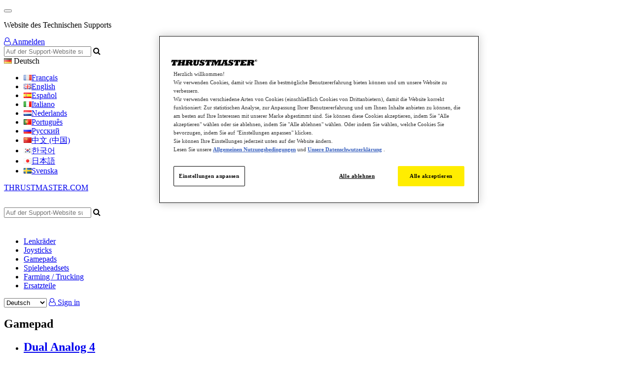

--- FILE ---
content_type: text/html; charset=UTF-8
request_url: https://support.thrustmaster.com/de/cat-gamepads-de/
body_size: 15393
content:
<!doctype html>
<html lang="de-DE">
<head>
<meta charset="UTF-8" />
<meta name="viewport" content="width=device-width, initial-scale=1" />
<link rel="shortcut icon" href="https://support.thrustmaster.com/wp-content/themes/thrustmaster24/assets/images/favicon.ico" type="image/x-icon">
<link rel="icon" href="https://support.thrustmaster.com/wp-content/themes/thrustmaster24/assets/images/favicon.ico" type="image/x-icon">			
<title>Gamepad &#8211; Thrustmaster</title>
<meta name='robots' content='max-image-preview:large' />
	<style>img:is([sizes="auto" i], [sizes^="auto," i]) { contain-intrinsic-size: 3000px 1500px }</style>
	<link rel="alternate" href="https://support.thrustmaster.com/fr/cat-gamepads-fr/" hreflang="fr" />
<link rel="alternate" href="https://support.thrustmaster.com/en/cat-gamepads-en/" hreflang="en" />
<link rel="alternate" href="https://support.thrustmaster.com/de/cat-gamepads-de/" hreflang="de" />
<link rel="alternate" href="https://support.thrustmaster.com/es/cat-gamepads-es/" hreflang="es" />
<link rel="alternate" href="https://support.thrustmaster.com/it/cat-gamepads-it/" hreflang="it" />
<link rel="alternate" href="https://support.thrustmaster.com/nl/cat-gamepads-nl/" hreflang="nl" />
<link rel="alternate" href="https://support.thrustmaster.com/pt/cat-gamepads-pt/" hreflang="pt" />
<link rel="alternate" href="https://support.thrustmaster.com/ru/cat-gamepads-ru/" hreflang="ru" />
<link rel="alternate" href="https://support.thrustmaster.com/zh/cat-gamepads-zh/" hreflang="zh" />
<link rel="alternate" href="https://support.thrustmaster.com/ko/cat-gamepads-ko/" hreflang="ko" />
<link rel="alternate" href="https://support.thrustmaster.com/ja/cat-gamepads-ja/" hreflang="ja" />
<link rel="alternate" href="https://support.thrustmaster.com/sv/cat-gamepads-sv/" hreflang="sv" />
<meta name="description" content="Gamepad - Thrustmaster - Kategorie" />
<link rel='dns-prefetch' href='//cdnjs.cloudflare.com' />
<link rel='dns-prefetch' href='//stackpath.bootstrapcdn.com' />
<link rel='dns-prefetch' href='//maxcdn.bootstrapcdn.com' />
<meta property="og:description" content="Gamepad - "/>
<meta property="og:type" content="article"/>
<meta property="og:url" content="https://support.thrustmaster.com/de/cat-gamepads-de/"/>
<meta property="og:site_name" content="Thrustmaster"/>
<meta property="og:image" content="https://support.thrustmaster.com/wp-content/themes/thrustmaster24/assets/images/network/og-de.webp"/>
<meta property="og:image:width" content="600"/>
<meta property="og:image:height" content="600"/>

<link rel="preload" href="https://support.thrustmaster.com/wp-content/themes/thrustmaster24/assets/images/network/og-de.webp" as="image">

<script>
window._wpemojiSettings = {"baseUrl":"https:\/\/s.w.org\/images\/core\/emoji\/16.0.1\/72x72\/","ext":".png","svgUrl":"https:\/\/s.w.org\/images\/core\/emoji\/16.0.1\/svg\/","svgExt":".svg","source":{"concatemoji":"https:\/\/support.thrustmaster.com\/wp-includes\/js\/wp-emoji-release.min.js?ver=6.8.3"}};
/*! This file is auto-generated */
!function(s,n){var o,i,e;function c(e){try{var t={supportTests:e,timestamp:(new Date).valueOf()};sessionStorage.setItem(o,JSON.stringify(t))}catch(e){}}function p(e,t,n){e.clearRect(0,0,e.canvas.width,e.canvas.height),e.fillText(t,0,0);var t=new Uint32Array(e.getImageData(0,0,e.canvas.width,e.canvas.height).data),a=(e.clearRect(0,0,e.canvas.width,e.canvas.height),e.fillText(n,0,0),new Uint32Array(e.getImageData(0,0,e.canvas.width,e.canvas.height).data));return t.every(function(e,t){return e===a[t]})}function u(e,t){e.clearRect(0,0,e.canvas.width,e.canvas.height),e.fillText(t,0,0);for(var n=e.getImageData(16,16,1,1),a=0;a<n.data.length;a++)if(0!==n.data[a])return!1;return!0}function f(e,t,n,a){switch(t){case"flag":return n(e,"\ud83c\udff3\ufe0f\u200d\u26a7\ufe0f","\ud83c\udff3\ufe0f\u200b\u26a7\ufe0f")?!1:!n(e,"\ud83c\udde8\ud83c\uddf6","\ud83c\udde8\u200b\ud83c\uddf6")&&!n(e,"\ud83c\udff4\udb40\udc67\udb40\udc62\udb40\udc65\udb40\udc6e\udb40\udc67\udb40\udc7f","\ud83c\udff4\u200b\udb40\udc67\u200b\udb40\udc62\u200b\udb40\udc65\u200b\udb40\udc6e\u200b\udb40\udc67\u200b\udb40\udc7f");case"emoji":return!a(e,"\ud83e\udedf")}return!1}function g(e,t,n,a){var r="undefined"!=typeof WorkerGlobalScope&&self instanceof WorkerGlobalScope?new OffscreenCanvas(300,150):s.createElement("canvas"),o=r.getContext("2d",{willReadFrequently:!0}),i=(o.textBaseline="top",o.font="600 32px Arial",{});return e.forEach(function(e){i[e]=t(o,e,n,a)}),i}function t(e){var t=s.createElement("script");t.src=e,t.defer=!0,s.head.appendChild(t)}"undefined"!=typeof Promise&&(o="wpEmojiSettingsSupports",i=["flag","emoji"],n.supports={everything:!0,everythingExceptFlag:!0},e=new Promise(function(e){s.addEventListener("DOMContentLoaded",e,{once:!0})}),new Promise(function(t){var n=function(){try{var e=JSON.parse(sessionStorage.getItem(o));if("object"==typeof e&&"number"==typeof e.timestamp&&(new Date).valueOf()<e.timestamp+604800&&"object"==typeof e.supportTests)return e.supportTests}catch(e){}return null}();if(!n){if("undefined"!=typeof Worker&&"undefined"!=typeof OffscreenCanvas&&"undefined"!=typeof URL&&URL.createObjectURL&&"undefined"!=typeof Blob)try{var e="postMessage("+g.toString()+"("+[JSON.stringify(i),f.toString(),p.toString(),u.toString()].join(",")+"));",a=new Blob([e],{type:"text/javascript"}),r=new Worker(URL.createObjectURL(a),{name:"wpTestEmojiSupports"});return void(r.onmessage=function(e){c(n=e.data),r.terminate(),t(n)})}catch(e){}c(n=g(i,f,p,u))}t(n)}).then(function(e){for(var t in e)n.supports[t]=e[t],n.supports.everything=n.supports.everything&&n.supports[t],"flag"!==t&&(n.supports.everythingExceptFlag=n.supports.everythingExceptFlag&&n.supports[t]);n.supports.everythingExceptFlag=n.supports.everythingExceptFlag&&!n.supports.flag,n.DOMReady=!1,n.readyCallback=function(){n.DOMReady=!0}}).then(function(){return e}).then(function(){var e;n.supports.everything||(n.readyCallback(),(e=n.source||{}).concatemoji?t(e.concatemoji):e.wpemoji&&e.twemoji&&(t(e.twemoji),t(e.wpemoji)))}))}((window,document),window._wpemojiSettings);
</script>
<style id='wp-emoji-styles-inline-css'>

	img.wp-smiley, img.emoji {
		display: inline !important;
		border: none !important;
		box-shadow: none !important;
		height: 1em !important;
		width: 1em !important;
		margin: 0 0.07em !important;
		vertical-align: -0.1em !important;
		background: none !important;
		padding: 0 !important;
	}
</style>
<link rel='stylesheet' id='wp-block-library-css' href='https://support.thrustmaster.com/wp-includes/css/dist/block-library/style.min.css?ver=6.8.3' media='all' />
<style id='wp-block-library-theme-inline-css'>
.wp-block-audio :where(figcaption){color:#555;font-size:13px;text-align:center}.is-dark-theme .wp-block-audio :where(figcaption){color:#ffffffa6}.wp-block-audio{margin:0 0 1em}.wp-block-code{border:1px solid #ccc;border-radius:4px;font-family:Menlo,Consolas,monaco,monospace;padding:.8em 1em}.wp-block-embed :where(figcaption){color:#555;font-size:13px;text-align:center}.is-dark-theme .wp-block-embed :where(figcaption){color:#ffffffa6}.wp-block-embed{margin:0 0 1em}.blocks-gallery-caption{color:#555;font-size:13px;text-align:center}.is-dark-theme .blocks-gallery-caption{color:#ffffffa6}:root :where(.wp-block-image figcaption){color:#555;font-size:13px;text-align:center}.is-dark-theme :root :where(.wp-block-image figcaption){color:#ffffffa6}.wp-block-image{margin:0 0 1em}.wp-block-pullquote{border-bottom:4px solid;border-top:4px solid;color:currentColor;margin-bottom:1.75em}.wp-block-pullquote cite,.wp-block-pullquote footer,.wp-block-pullquote__citation{color:currentColor;font-size:.8125em;font-style:normal;text-transform:uppercase}.wp-block-quote{border-left:.25em solid;margin:0 0 1.75em;padding-left:1em}.wp-block-quote cite,.wp-block-quote footer{color:currentColor;font-size:.8125em;font-style:normal;position:relative}.wp-block-quote:where(.has-text-align-right){border-left:none;border-right:.25em solid;padding-left:0;padding-right:1em}.wp-block-quote:where(.has-text-align-center){border:none;padding-left:0}.wp-block-quote.is-large,.wp-block-quote.is-style-large,.wp-block-quote:where(.is-style-plain){border:none}.wp-block-search .wp-block-search__label{font-weight:700}.wp-block-search__button{border:1px solid #ccc;padding:.375em .625em}:where(.wp-block-group.has-background){padding:1.25em 2.375em}.wp-block-separator.has-css-opacity{opacity:.4}.wp-block-separator{border:none;border-bottom:2px solid;margin-left:auto;margin-right:auto}.wp-block-separator.has-alpha-channel-opacity{opacity:1}.wp-block-separator:not(.is-style-wide):not(.is-style-dots){width:100px}.wp-block-separator.has-background:not(.is-style-dots){border-bottom:none;height:1px}.wp-block-separator.has-background:not(.is-style-wide):not(.is-style-dots){height:2px}.wp-block-table{margin:0 0 1em}.wp-block-table td,.wp-block-table th{word-break:normal}.wp-block-table :where(figcaption){color:#555;font-size:13px;text-align:center}.is-dark-theme .wp-block-table :where(figcaption){color:#ffffffa6}.wp-block-video :where(figcaption){color:#555;font-size:13px;text-align:center}.is-dark-theme .wp-block-video :where(figcaption){color:#ffffffa6}.wp-block-video{margin:0 0 1em}:root :where(.wp-block-template-part.has-background){margin-bottom:0;margin-top:0;padding:1.25em 2.375em}
</style>
<style id='classic-theme-styles-inline-css'>
/*! This file is auto-generated */
.wp-block-button__link{color:#fff;background-color:#32373c;border-radius:9999px;box-shadow:none;text-decoration:none;padding:calc(.667em + 2px) calc(1.333em + 2px);font-size:1.125em}.wp-block-file__button{background:#32373c;color:#fff;text-decoration:none}
</style>
<style id='global-styles-inline-css'>
:root{--wp--preset--aspect-ratio--square: 1;--wp--preset--aspect-ratio--4-3: 4/3;--wp--preset--aspect-ratio--3-4: 3/4;--wp--preset--aspect-ratio--3-2: 3/2;--wp--preset--aspect-ratio--2-3: 2/3;--wp--preset--aspect-ratio--16-9: 16/9;--wp--preset--aspect-ratio--9-16: 9/16;--wp--preset--color--black: #000000;--wp--preset--color--cyan-bluish-gray: #abb8c3;--wp--preset--color--white: #FFFFFF;--wp--preset--color--pale-pink: #f78da7;--wp--preset--color--vivid-red: #cf2e2e;--wp--preset--color--luminous-vivid-orange: #ff6900;--wp--preset--color--luminous-vivid-amber: #fcb900;--wp--preset--color--light-green-cyan: #7bdcb5;--wp--preset--color--vivid-green-cyan: #00d084;--wp--preset--color--pale-cyan-blue: #8ed1fc;--wp--preset--color--vivid-cyan-blue: #0693e3;--wp--preset--color--vivid-purple: #9b51e0;--wp--preset--color--dark-gray: #28303D;--wp--preset--color--gray: #39414D;--wp--preset--color--green: #D1E4DD;--wp--preset--color--blue: #D1DFE4;--wp--preset--color--purple: #D1D1E4;--wp--preset--color--red: #E4D1D1;--wp--preset--color--orange: #E4DAD1;--wp--preset--color--yellow: #EEEADD;--wp--preset--gradient--vivid-cyan-blue-to-vivid-purple: linear-gradient(135deg,rgba(6,147,227,1) 0%,rgb(155,81,224) 100%);--wp--preset--gradient--light-green-cyan-to-vivid-green-cyan: linear-gradient(135deg,rgb(122,220,180) 0%,rgb(0,208,130) 100%);--wp--preset--gradient--luminous-vivid-amber-to-luminous-vivid-orange: linear-gradient(135deg,rgba(252,185,0,1) 0%,rgba(255,105,0,1) 100%);--wp--preset--gradient--luminous-vivid-orange-to-vivid-red: linear-gradient(135deg,rgba(255,105,0,1) 0%,rgb(207,46,46) 100%);--wp--preset--gradient--very-light-gray-to-cyan-bluish-gray: linear-gradient(135deg,rgb(238,238,238) 0%,rgb(169,184,195) 100%);--wp--preset--gradient--cool-to-warm-spectrum: linear-gradient(135deg,rgb(74,234,220) 0%,rgb(151,120,209) 20%,rgb(207,42,186) 40%,rgb(238,44,130) 60%,rgb(251,105,98) 80%,rgb(254,248,76) 100%);--wp--preset--gradient--blush-light-purple: linear-gradient(135deg,rgb(255,206,236) 0%,rgb(152,150,240) 100%);--wp--preset--gradient--blush-bordeaux: linear-gradient(135deg,rgb(254,205,165) 0%,rgb(254,45,45) 50%,rgb(107,0,62) 100%);--wp--preset--gradient--luminous-dusk: linear-gradient(135deg,rgb(255,203,112) 0%,rgb(199,81,192) 50%,rgb(65,88,208) 100%);--wp--preset--gradient--pale-ocean: linear-gradient(135deg,rgb(255,245,203) 0%,rgb(182,227,212) 50%,rgb(51,167,181) 100%);--wp--preset--gradient--electric-grass: linear-gradient(135deg,rgb(202,248,128) 0%,rgb(113,206,126) 100%);--wp--preset--gradient--midnight: linear-gradient(135deg,rgb(2,3,129) 0%,rgb(40,116,252) 100%);--wp--preset--gradient--purple-to-yellow: linear-gradient(160deg, #D1D1E4 0%, #EEEADD 100%);--wp--preset--gradient--yellow-to-purple: linear-gradient(160deg, #EEEADD 0%, #D1D1E4 100%);--wp--preset--gradient--green-to-yellow: linear-gradient(160deg, #D1E4DD 0%, #EEEADD 100%);--wp--preset--gradient--yellow-to-green: linear-gradient(160deg, #EEEADD 0%, #D1E4DD 100%);--wp--preset--gradient--red-to-yellow: linear-gradient(160deg, #E4D1D1 0%, #EEEADD 100%);--wp--preset--gradient--yellow-to-red: linear-gradient(160deg, #EEEADD 0%, #E4D1D1 100%);--wp--preset--gradient--purple-to-red: linear-gradient(160deg, #D1D1E4 0%, #E4D1D1 100%);--wp--preset--gradient--red-to-purple: linear-gradient(160deg, #E4D1D1 0%, #D1D1E4 100%);--wp--preset--font-size--small: 18px;--wp--preset--font-size--medium: 20px;--wp--preset--font-size--large: 24px;--wp--preset--font-size--x-large: 42px;--wp--preset--font-size--extra-small: 16px;--wp--preset--font-size--normal: 20px;--wp--preset--font-size--extra-large: 40px;--wp--preset--font-size--huge: 96px;--wp--preset--font-size--gigantic: 144px;--wp--preset--spacing--20: 0.44rem;--wp--preset--spacing--30: 0.67rem;--wp--preset--spacing--40: 1rem;--wp--preset--spacing--50: 1.5rem;--wp--preset--spacing--60: 2.25rem;--wp--preset--spacing--70: 3.38rem;--wp--preset--spacing--80: 5.06rem;--wp--preset--shadow--natural: 6px 6px 9px rgba(0, 0, 0, 0.2);--wp--preset--shadow--deep: 12px 12px 50px rgba(0, 0, 0, 0.4);--wp--preset--shadow--sharp: 6px 6px 0px rgba(0, 0, 0, 0.2);--wp--preset--shadow--outlined: 6px 6px 0px -3px rgba(255, 255, 255, 1), 6px 6px rgba(0, 0, 0, 1);--wp--preset--shadow--crisp: 6px 6px 0px rgba(0, 0, 0, 1);}:where(.is-layout-flex){gap: 0.5em;}:where(.is-layout-grid){gap: 0.5em;}body .is-layout-flex{display: flex;}.is-layout-flex{flex-wrap: wrap;align-items: center;}.is-layout-flex > :is(*, div){margin: 0;}body .is-layout-grid{display: grid;}.is-layout-grid > :is(*, div){margin: 0;}:where(.wp-block-columns.is-layout-flex){gap: 2em;}:where(.wp-block-columns.is-layout-grid){gap: 2em;}:where(.wp-block-post-template.is-layout-flex){gap: 1.25em;}:where(.wp-block-post-template.is-layout-grid){gap: 1.25em;}.has-black-color{color: var(--wp--preset--color--black) !important;}.has-cyan-bluish-gray-color{color: var(--wp--preset--color--cyan-bluish-gray) !important;}.has-white-color{color: var(--wp--preset--color--white) !important;}.has-pale-pink-color{color: var(--wp--preset--color--pale-pink) !important;}.has-vivid-red-color{color: var(--wp--preset--color--vivid-red) !important;}.has-luminous-vivid-orange-color{color: var(--wp--preset--color--luminous-vivid-orange) !important;}.has-luminous-vivid-amber-color{color: var(--wp--preset--color--luminous-vivid-amber) !important;}.has-light-green-cyan-color{color: var(--wp--preset--color--light-green-cyan) !important;}.has-vivid-green-cyan-color{color: var(--wp--preset--color--vivid-green-cyan) !important;}.has-pale-cyan-blue-color{color: var(--wp--preset--color--pale-cyan-blue) !important;}.has-vivid-cyan-blue-color{color: var(--wp--preset--color--vivid-cyan-blue) !important;}.has-vivid-purple-color{color: var(--wp--preset--color--vivid-purple) !important;}.has-black-background-color{background-color: var(--wp--preset--color--black) !important;}.has-cyan-bluish-gray-background-color{background-color: var(--wp--preset--color--cyan-bluish-gray) !important;}.has-white-background-color{background-color: var(--wp--preset--color--white) !important;}.has-pale-pink-background-color{background-color: var(--wp--preset--color--pale-pink) !important;}.has-vivid-red-background-color{background-color: var(--wp--preset--color--vivid-red) !important;}.has-luminous-vivid-orange-background-color{background-color: var(--wp--preset--color--luminous-vivid-orange) !important;}.has-luminous-vivid-amber-background-color{background-color: var(--wp--preset--color--luminous-vivid-amber) !important;}.has-light-green-cyan-background-color{background-color: var(--wp--preset--color--light-green-cyan) !important;}.has-vivid-green-cyan-background-color{background-color: var(--wp--preset--color--vivid-green-cyan) !important;}.has-pale-cyan-blue-background-color{background-color: var(--wp--preset--color--pale-cyan-blue) !important;}.has-vivid-cyan-blue-background-color{background-color: var(--wp--preset--color--vivid-cyan-blue) !important;}.has-vivid-purple-background-color{background-color: var(--wp--preset--color--vivid-purple) !important;}.has-black-border-color{border-color: var(--wp--preset--color--black) !important;}.has-cyan-bluish-gray-border-color{border-color: var(--wp--preset--color--cyan-bluish-gray) !important;}.has-white-border-color{border-color: var(--wp--preset--color--white) !important;}.has-pale-pink-border-color{border-color: var(--wp--preset--color--pale-pink) !important;}.has-vivid-red-border-color{border-color: var(--wp--preset--color--vivid-red) !important;}.has-luminous-vivid-orange-border-color{border-color: var(--wp--preset--color--luminous-vivid-orange) !important;}.has-luminous-vivid-amber-border-color{border-color: var(--wp--preset--color--luminous-vivid-amber) !important;}.has-light-green-cyan-border-color{border-color: var(--wp--preset--color--light-green-cyan) !important;}.has-vivid-green-cyan-border-color{border-color: var(--wp--preset--color--vivid-green-cyan) !important;}.has-pale-cyan-blue-border-color{border-color: var(--wp--preset--color--pale-cyan-blue) !important;}.has-vivid-cyan-blue-border-color{border-color: var(--wp--preset--color--vivid-cyan-blue) !important;}.has-vivid-purple-border-color{border-color: var(--wp--preset--color--vivid-purple) !important;}.has-vivid-cyan-blue-to-vivid-purple-gradient-background{background: var(--wp--preset--gradient--vivid-cyan-blue-to-vivid-purple) !important;}.has-light-green-cyan-to-vivid-green-cyan-gradient-background{background: var(--wp--preset--gradient--light-green-cyan-to-vivid-green-cyan) !important;}.has-luminous-vivid-amber-to-luminous-vivid-orange-gradient-background{background: var(--wp--preset--gradient--luminous-vivid-amber-to-luminous-vivid-orange) !important;}.has-luminous-vivid-orange-to-vivid-red-gradient-background{background: var(--wp--preset--gradient--luminous-vivid-orange-to-vivid-red) !important;}.has-very-light-gray-to-cyan-bluish-gray-gradient-background{background: var(--wp--preset--gradient--very-light-gray-to-cyan-bluish-gray) !important;}.has-cool-to-warm-spectrum-gradient-background{background: var(--wp--preset--gradient--cool-to-warm-spectrum) !important;}.has-blush-light-purple-gradient-background{background: var(--wp--preset--gradient--blush-light-purple) !important;}.has-blush-bordeaux-gradient-background{background: var(--wp--preset--gradient--blush-bordeaux) !important;}.has-luminous-dusk-gradient-background{background: var(--wp--preset--gradient--luminous-dusk) !important;}.has-pale-ocean-gradient-background{background: var(--wp--preset--gradient--pale-ocean) !important;}.has-electric-grass-gradient-background{background: var(--wp--preset--gradient--electric-grass) !important;}.has-midnight-gradient-background{background: var(--wp--preset--gradient--midnight) !important;}.has-small-font-size{font-size: var(--wp--preset--font-size--small) !important;}.has-medium-font-size{font-size: var(--wp--preset--font-size--medium) !important;}.has-large-font-size{font-size: var(--wp--preset--font-size--large) !important;}.has-x-large-font-size{font-size: var(--wp--preset--font-size--x-large) !important;}
:where(.wp-block-post-template.is-layout-flex){gap: 1.25em;}:where(.wp-block-post-template.is-layout-grid){gap: 1.25em;}
:where(.wp-block-columns.is-layout-flex){gap: 2em;}:where(.wp-block-columns.is-layout-grid){gap: 2em;}
:root :where(.wp-block-pullquote){font-size: 1.5em;line-height: 1.6;}
</style>
<link rel='stylesheet' id='guillemot-css' href='https://support.thrustmaster.com/wp-content/plugins/guillemot-jquery/css/guillemot.css?ver=2.0.7' media='all' />
<link rel='stylesheet' id='guillemot-phone-css' href='https://support.thrustmaster.com/wp-content/plugins/guillemot-phone-manager/css/guillemot-phone.css?ver=1.0' media='all' />
<link rel='stylesheet' id='bootstrap-css' href='https://support.thrustmaster.com/wp-content/themes/thrustmaster24/assets/bootstrap/css/bootstrap.min.css?ver=6.8.3' media='all' />
<link rel='stylesheet' id='load-fa-css' href='https://maxcdn.bootstrapcdn.com/font-awesome/4.7.0/css/font-awesome.min.css?ver=6.8.3' media='all' />
<link rel='stylesheet' id='guillemot-style-css' href='https://support.thrustmaster.com/wp-content/themes/thrustmaster24/style.css?ver=2.0.0' media='all' />
<link rel='stylesheet' id='lightbox-script-css' href='https://support.thrustmaster.com/wp-content/themes/thrustmaster24/assets/css/lightbox.min.css?ver=6.8.3' media='all' />
<link rel='stylesheet' id='dcpsp-style-css' href='https://support.thrustmaster.com/wp-content/plugins/dynamics-portal-sharepoint/assets/style.css?ver=6.8.3' media='all' />
<script src="https://support.thrustmaster.com/wp-content/plugins/jquery-updater/js/jquery-3.7.1.min.js?ver=3.7.1" id="jquery-core-js"></script>
<script src="https://support.thrustmaster.com/wp-content/plugins/jquery-updater/js/jquery-migrate-3.5.2.min.js?ver=3.5.2" id="jquery-migrate-js"></script>
<script id="dcpsp-js-js-extra">
var dcpsp_js_data = {"ajaxurl":"https:\/\/support.thrustmaster.com\/wp-admin\/admin-ajax.php"};
</script>
<script src="https://support.thrustmaster.com/wp-content/plugins/dynamics-portal-sharepoint/assets/script.js" id="dcpsp-js-js"></script>
<link rel="https://api.w.org/" href="https://support.thrustmaster.com/wp-json/" /><link rel="alternate" title="JSON" type="application/json" href="https://support.thrustmaster.com/wp-json/wp/v2/pages/1425" /><link rel="canonical" href="https://support.thrustmaster.com/de/cat-gamepads-de/" />
<link rel='shortlink' href='https://support.thrustmaster.com/?p=1425' />
<link rel="alternate" title="oEmbed (JSON)" type="application/json+oembed" href="https://support.thrustmaster.com/wp-json/oembed/1.0/embed?url=https%3A%2F%2Fsupport.thrustmaster.com%2Fde%2Fcat-gamepads-de%2F" />
<link rel="alternate" title="oEmbed (XML)" type="text/xml+oembed" href="https://support.thrustmaster.com/wp-json/oembed/1.0/embed?url=https%3A%2F%2Fsupport.thrustmaster.com%2Fde%2Fcat-gamepads-de%2F&#038;format=xml" />
            <script type="text/javascript">
                    var ajaxurl = 'https://support.thrustmaster.com/wp-admin/admin-ajax.php';
                    var image_url = 'https://support.thrustmaster.com/wp-content/plugins/guillemot-dynamics-portal/includes/../assets/images/';
                    jQuery(document).ready(function(){
                        if(jQuery(".dcp-page").prev().text() == ""){
                            jQuery(".dcp-page").removeClass("col-md-6");
                            jQuery(".dcp-page").addClass("col-md-12");
                        }
                    });
            </script>
            <style type="text/css">
                        </style>
            <!-- Structured data -->
<script type="application/ld+json">{"@context":"https://schema.org","@type":"Dataset","@page":"webpage","name":"Gamepad – Thrustmaster","description":"Gamepad – Thrustmaster | drivers, support & documentation","url":"https://support.thrustmaster.com/de/cat-gamepads-de/","license":"https://creativecommons.org/licenses/by/4.0/","creator":{"@type":"Organization","name":"thrustmaster"},"material":[{"@context":"http://schema.org","@type":"Dataset","name":"Dual Analog 4","description":"Dual Analog 4 Gamepad – Thrustmaster | support & documentation","license":"https://creativecommons.org/licenses/by/4.0/","url":"https://support.thrustmaster.com/de/product/dualanalog4-de/","creator":{"@type":"Organization","name":"thrustmaster"},"brand":{"name":"thrustmaster"}},{"@context":"http://schema.org","@type":"Dataset","name":"ESWAP Fighting Pack","description":"ESWAP Fighting Pack Gamepad – Thrustmaster | support & documentation","license":"https://creativecommons.org/licenses/by/4.0/","url":"https://support.thrustmaster.com/de/product/eswap-fighting-pack-de/","creator":{"@type":"Organization","name":"thrustmaster"},"brand":{"name":"thrustmaster"}},{"@context":"http://schema.org","@type":"Dataset","name":"ESWAP LED Blue Crystal Pack","description":"ESWAP LED Blue Crystal Pack Gamepad – Thrustmaster | support & documentation","license":"https://creativecommons.org/licenses/by/4.0/","url":"https://support.thrustmaster.com/de/product/eswap-led-blue-crystal-pack-de/","creator":{"@type":"Organization","name":"thrustmaster"},"brand":{"name":"thrustmaster"}},{"@context":"http://schema.org","@type":"Dataset","name":"ESWAP LED Orange Crystal Pack","description":"ESWAP LED Orange Crystal Pack Gamepad – Thrustmaster | support & documentation","license":"https://creativecommons.org/licenses/by/4.0/","url":"https://support.thrustmaster.com/de/product/eswap-led-orange-crystal-pack-de/","creator":{"@type":"Organization","name":"thrustmaster"},"brand":{"name":"thrustmaster"}},{"@context":"http://schema.org","@type":"Dataset","name":"ESWAP PRO CONTROLLER","description":"ESWAP PRO CONTROLLER Gamepad – Thrustmaster | support & documentation","license":"https://creativecommons.org/licenses/by/4.0/","url":"https://support.thrustmaster.com/de/product/eswap-pro-de/","creator":{"@type":"Organization","name":"thrustmaster"},"brand":{"name":"thrustmaster"}},{"@context":"http://schema.org","@type":"Dataset","name":"ESWAP S PRO CONTROLLER","description":"ESWAP S PRO CONTROLLER Gamepad – Thrustmaster | support & documentation","license":"https://creativecommons.org/licenses/by/4.0/","url":"https://support.thrustmaster.com/de/product/eswap-s-pro-controller-de/","creator":{"@type":"Organization","name":"thrustmaster"},"brand":{"name":"thrustmaster"}},{"@context":"http://schema.org","@type":"Dataset","name":"ESWAP SH5 HALL STICK MODULE","description":"ESWAP SH5 HALL STICK MODULE Gamepad – Thrustmaster | support & documentation","license":"https://creativecommons.org/licenses/by/4.0/","url":"https://support.thrustmaster.com/de/product/eswap-sh5-hall-stick-module-de/","creator":{"@type":"Organization","name":"thrustmaster"},"brand":{"name":"thrustmaster"}},{"@context":"http://schema.org","@type":"Dataset","name":"ESWAP Silver Color Pack","description":"ESWAP Silver Color Pack Gamepad – Thrustmaster | support & documentation","license":"https://creativecommons.org/licenses/by/4.0/","url":"https://support.thrustmaster.com/de/product/eswap-silver-color-pack-de/","creator":{"@type":"Organization","name":"thrustmaster"},"brand":{"name":"thrustmaster"}},{"@context":"http://schema.org","@type":"Dataset","name":"ESWAP X 2","description":"ESWAP X 2 Gamepad – Thrustmaster | support & documentation","license":"https://creativecommons.org/licenses/by/4.0/","url":"https://support.thrustmaster.com/de/product/eswapx2-pro-de/","creator":{"@type":"Organization","name":"thrustmaster"},"brand":{"name":"thrustmaster"}},{"@context":"http://schema.org","@type":"Dataset","name":"ESWAP X 2 ELDEN RING","description":"ESWAP X 2 ELDEN RING Gamepad – Thrustmaster | support & documentation","license":"https://creativecommons.org/licenses/by/4.0/","url":"https://support.thrustmaster.com/de/product/eswapx2-eredition-de/","creator":{"@type":"Organization","name":"thrustmaster"},"brand":{"name":"thrustmaster"}},{"@context":"http://schema.org","@type":"Dataset","name":"ESWAP X 2 HE","description":"ESWAP X 2 HE Gamepad – Thrustmaster | support & documentation","license":"https://creativecommons.org/licenses/by/4.0/","url":"https://support.thrustmaster.com/de/product/eswapx2-he-de/","creator":{"@type":"Organization","name":"thrustmaster"},"brand":{"name":"thrustmaster"}},{"@context":"http://schema.org","@type":"Dataset","name":"ESWAP X Blue Color Pack","description":"ESWAP X Blue Color Pack Gamepad – Thrustmaster | support & documentation","license":"https://creativecommons.org/licenses/by/4.0/","url":"https://support.thrustmaster.com/de/product/eswap-x-blue-color-pack-de/","creator":{"@type":"Organization","name":"thrustmaster"},"brand":{"name":"thrustmaster"}},{"@context":"http://schema.org","@type":"Dataset","name":"ESWAP X D4XB DPAD MODULE","description":"ESWAP X D4XB DPAD MODULE Gamepad – Thrustmaster | support & documentation","license":"https://creativecommons.org/licenses/by/4.0/","url":"https://support.thrustmaster.com/de/product/eswap-x-d4xb-dpad-module-de/","creator":{"@type":"Organization","name":"thrustmaster"},"brand":{"name":"thrustmaster"}},{"@context":"http://schema.org","@type":"Dataset","name":"ESWAP X FIGHTING PACK","description":"ESWAP X FIGHTING PACK Gamepad – Thrustmaster | support & documentation","license":"https://creativecommons.org/licenses/by/4.0/","url":"https://support.thrustmaster.com/de/product/eswap-x-fighting-pack-de/","creator":{"@type":"Organization","name":"thrustmaster"},"brand":{"name":"thrustmaster"}},{"@context":"http://schema.org","@type":"Dataset","name":"ESWAP X Green Color Pack","description":"ESWAP X Green Color Pack Gamepad – Thrustmaster | support & documentation","license":"https://creativecommons.org/licenses/by/4.0/","url":"https://support.thrustmaster.com/de/product/eswap-x-green-color-pack-de/","creator":{"@type":"Organization","name":"thrustmaster"},"brand":{"name":"thrustmaster"}},{"@context":"http://schema.org","@type":"Dataset","name":"ESWAP X LED Blue Crystal Pack","description":"ESWAP X LED Blue Crystal Pack Gamepad – Thrustmaster | support & documentation","license":"https://creativecommons.org/licenses/by/4.0/","url":"https://support.thrustmaster.com/de/product/eswap-x-led-blue-crystal-pack-de/","creator":{"@type":"Organization","name":"thrustmaster"},"brand":{"name":"thrustmaster"}},{"@context":"http://schema.org","@type":"Dataset","name":"ESWAP X LED Orange Crystal Pack","description":"ESWAP X LED Orange Crystal Pack Gamepad – Thrustmaster | support & documentation","license":"https://creativecommons.org/licenses/by/4.0/","url":"https://support.thrustmaster.com/de/product/eswap-x-led-orange-crystal-pack-de/","creator":{"@type":"Organization","name":"thrustmaster"},"brand":{"name":"thrustmaster"}},{"@context":"http://schema.org","@type":"Dataset","name":"ESWAP X PRO CONTROLLER","description":"ESWAP X PRO CONTROLLER Gamepad – Thrustmaster | support & documentation","license":"https://creativecommons.org/licenses/by/4.0/","url":"https://support.thrustmaster.com/de/product/eswap-x-pro-controller-de/","creator":{"@type":"Organization","name":"thrustmaster"},"brand":{"name":"thrustmaster"}},{"@context":"http://schema.org","@type":"Dataset","name":"ESWAP X RACING MODULE FORZA HORIZON 5","description":"ESWAP X RACING MODULE FORZA HORIZON 5 Gamepad – Thrustmaster | support & documentation","license":"https://creativecommons.org/licenses/by/4.0/","url":"https://support.thrustmaster.com/de/product/eswap-x-rm-forza-de/","creator":{"@type":"Organization","name":"thrustmaster"},"brand":{"name":"thrustmaster"}},{"@context":"http://schema.org","@type":"Dataset","name":"ESWAP X Red Color Pack","description":"ESWAP X Red Color Pack Gamepad – Thrustmaster | support & documentation","license":"https://creativecommons.org/licenses/by/4.0/","url":"https://support.thrustmaster.com/de/product/eswap-x-red-color-pack-de/","creator":{"@type":"Organization","name":"thrustmaster"},"brand":{"name":"thrustmaster"}},{"@context":"http://schema.org","@type":"Dataset","name":"ESWAP X S2 NXG MINISTICK MODULE","description":"ESWAP X S2 NXG MINISTICK MODULE Gamepad – Thrustmaster | support & documentation","license":"https://creativecommons.org/licenses/by/4.0/","url":"https://support.thrustmaster.com/de/product/eswap-x-s2-nxg-module-de/","creator":{"@type":"Organization","name":"thrustmaster"},"brand":{"name":"thrustmaster"}},{"@context":"http://schema.org","@type":"Dataset","name":"ESWAP X S5 NXG MINISTICK MODULE","description":"ESWAP X S5 NXG MINISTICK MODULE Gamepad – Thrustmaster | support & documentation","license":"https://creativecommons.org/licenses/by/4.0/","url":"https://support.thrustmaster.com/de/product/eswap-x-s5-nxg-module-de/","creator":{"@type":"Organization","name":"thrustmaster"},"brand":{"name":"thrustmaster"}},{"@context":"http://schema.org","@type":"Dataset","name":"ESWAP XR PRO CONTROLLER FORZA HORIZON 5 EDITION","description":"ESWAP XR PRO CONTROLLER FORZA HORIZON 5 EDITION Gamepad – Thrustmaster | support & documentation","license":"https://creativecommons.org/licenses/by/4.0/","url":"https://support.thrustmaster.com/de/product/eswap-xr-pro-controller-forza-ed-de/","creator":{"@type":"Organization","name":"thrustmaster"},"brand":{"name":"thrustmaster"}},{"@context":"http://schema.org","@type":"Dataset","name":"ESWAP Yellow Color Pack","description":"ESWAP Yellow Color Pack Gamepad – Thrustmaster | support & documentation","license":"https://creativecommons.org/licenses/by/4.0/","url":"https://support.thrustmaster.com/de/product/eswap-yellow-color-pack-de/","creator":{"@type":"Organization","name":"thrustmaster"},"brand":{"name":"thrustmaster"}},{"@context":"http://schema.org","@type":"Dataset","name":"GP XID Pro","description":"GP XID Pro Gamepad – Thrustmaster | support & documentation","license":"https://creativecommons.org/licenses/by/4.0/","url":"https://support.thrustmaster.com/de/product/gpxidpro-de/","creator":{"@type":"Organization","name":"thrustmaster"},"brand":{"name":"thrustmaster"}},{"@context":"http://schema.org","@type":"Dataset","name":"HEART CONTROLLER","description":"HEART CONTROLLER Gamepad – Thrustmaster | support & documentation","license":"https://creativecommons.org/licenses/by/4.0/","url":"https://support.thrustmaster.com/de/product/eswap-heart-controller-de/","creator":{"@type":"Organization","name":"thrustmaster"},"brand":{"name":"thrustmaster"}},{"@context":"http://schema.org","@type":"Dataset","name":"Dual Trigger 2in1 Rumble Force","description":"Dual Trigger 2in1 Rumble Force Gamepad – Thrustmaster | support & documentation","license":"https://creativecommons.org/licenses/by/4.0/","url":"https://support.thrustmaster.com/de/product/dualtrigger2in1rf-de/","creator":{"@type":"Organization","name":"thrustmaster"},"brand":{"name":"thrustmaster"}},{"@context":"http://schema.org","@type":"Dataset","name":"Dual Trigger 3in1 Rumble Force","description":"Dual Trigger 3in1 Rumble Force Gamepad – Thrustmaster | support & documentation","license":"https://creativecommons.org/licenses/by/4.0/","url":"https://support.thrustmaster.com/de/product/dualtrigger3in1rf-de/","creator":{"@type":"Organization","name":"thrustmaster"},"brand":{"name":"thrustmaster"}},{"@context":"http://schema.org","@type":"Dataset","name":"Dual Trigger Wireless Rechargeable","description":"Dual Trigger Wireless Rechargeable Gamepad – Thrustmaster | support & documentation","license":"https://creativecommons.org/licenses/by/4.0/","url":"https://support.thrustmaster.com/de/product/dualtriggerwireless-de/","creator":{"@type":"Organization","name":"thrustmaster"},"brand":{"name":"thrustmaster"}},{"@context":"http://schema.org","@type":"Dataset","name":"F1 Dual Analog Ferrari F60 Exclusive Edition","description":"F1 Dual Analog Ferrari F60 Exclusive Edition Gamepad – Thrustmaster | support & documentation","license":"https://creativecommons.org/licenses/by/4.0/","url":"https://support.thrustmaster.com/de/product/f1dualanalogferrarif60-de/","creator":{"@type":"Organization","name":"thrustmaster"},"brand":{"name":"thrustmaster"}},{"@context":"http://schema.org","@type":"Dataset","name":"F1 Dual analog Gamepad Ferrari 150th Italia Exclusive Edition","description":"F1 Dual analog Gamepad Ferrari 150th Italia Exclusive Edition Gamepad – Thrustmaster | support & documentation","license":"https://creativecommons.org/licenses/by/4.0/","url":"https://support.thrustmaster.com/de/product/f1dualanalogferrarif150-de/","creator":{"@type":"Organization","name":"thrustmaster"},"brand":{"name":"thrustmaster"}},{"@context":"http://schema.org","@type":"Dataset","name":"F1 Wireless Gamepad Ferrari 150th Italia Alonso Edition","description":"F1 Wireless Gamepad Ferrari 150th Italia Alonso Edition Gamepad – Thrustmaster | support & documentation","license":"https://creativecommons.org/licenses/by/4.0/","url":"https://support.thrustmaster.com/de/product/f1wirelessferrari150-de/","creator":{"@type":"Organization","name":"thrustmaster"},"brand":{"name":"thrustmaster"}},{"@context":"http://schema.org","@type":"Dataset","name":"F1 Wireless Gamepad Ferrari F60 Limited edition","description":"F1 Wireless Gamepad Ferrari F60 Limited edition Gamepad – Thrustmaster | support & documentation","license":"https://creativecommons.org/licenses/by/4.0/","url":"https://support.thrustmaster.com/de/product/f1wirelessferrarif60-de/","creator":{"@type":"Organization","name":"thrustmaster"},"brand":{"name":"thrustmaster"}},{"@context":"http://schema.org","@type":"Dataset","name":"Ferrari Motors Gamepad F430 Challenge","description":"Ferrari Motors Gamepad F430 Challenge Gamepad – Thrustmaster | support & documentation","license":"https://creativecommons.org/licenses/by/4.0/","url":"https://support.thrustmaster.com/de/product/ferrarif430challenge-de/","creator":{"@type":"Organization","name":"thrustmaster"},"brand":{"name":"thrustmaster"}},{"@context":"http://schema.org","@type":"Dataset","name":"Ferrari Wireless Gamepad 430 Scuderia Limited Edition","description":"Ferrari Wireless Gamepad 430 Scuderia Limited Edition Gamepad – Thrustmaster | support & documentation","license":"https://creativecommons.org/licenses/by/4.0/","url":"https://support.thrustmaster.com/de/product/ferrarif430scuderia-de/","creator":{"@type":"Organization","name":"thrustmaster"},"brand":{"name":"thrustmaster"}},{"@context":"http://schema.org","@type":"Dataset","name":"Firestorm Digital 3","description":"Firestorm Digital 3 Gamepad – Thrustmaster | support & documentation","license":"https://creativecommons.org/licenses/by/4.0/","url":"https://support.thrustmaster.com/de/product/firestormdigital3-de/","creator":{"@type":"Organization","name":"thrustmaster"},"brand":{"name":"thrustmaster"}},{"@context":"http://schema.org","@type":"Dataset","name":"Firestorm Dual Analog 3","description":"Firestorm Dual Analog 3 Gamepad – Thrustmaster | support & documentation","license":"https://creativecommons.org/licenses/by/4.0/","url":"https://support.thrustmaster.com/de/product/firestormdualanalog3-de/","creator":{"@type":"Organization","name":"thrustmaster"},"brand":{"name":"thrustmaster"}},{"@context":"http://schema.org","@type":"Dataset","name":"GP XID","description":"GP XID Gamepad – Thrustmaster | support & documentation","license":"https://creativecommons.org/licenses/by/4.0/","url":"https://support.thrustmaster.com/de/product/gpxid-de/","creator":{"@type":"Organization","name":"thrustmaster"},"brand":{"name":"thrustmaster"}},{"@context":"http://schema.org","@type":"Dataset","name":"GPX","description":"GPX Gamepad – Thrustmaster | support & documentation","license":"https://creativecommons.org/licenses/by/4.0/","url":"https://support.thrustmaster.com/de/product/gpx-de/","creator":{"@type":"Organization","name":"thrustmaster"},"brand":{"name":"thrustmaster"}},{"@context":"http://schema.org","@type":"Dataset","name":"GPX LightBack Black","description":"GPX LightBack Black Gamepad – Thrustmaster | support & documentation","license":"https://creativecommons.org/licenses/by/4.0/","url":"https://support.thrustmaster.com/de/product/gpxlightblack-de/","creator":{"@type":"Organization","name":"thrustmaster"},"brand":{"name":"thrustmaster"}},{"@context":"http://schema.org","@type":"Dataset","name":"GPX LightBack Ferrari","description":"GPX LightBack Ferrari Gamepad – Thrustmaster | support & documentation","license":"https://creativecommons.org/licenses/by/4.0/","url":"https://support.thrustmaster.com/de/product/gpxlightferrari-de/","creator":{"@type":"Organization","name":"thrustmaster"},"brand":{"name":"thrustmaster"}},{"@context":"http://schema.org","@type":"Dataset","name":"Run N Drive 3in1 Rumble Force","description":"Run N Drive 3in1 Rumble Force Gamepad – Thrustmaster | support & documentation","license":"https://creativecommons.org/licenses/by/4.0/","url":"https://support.thrustmaster.com/de/product/runndrive3in1-de/","creator":{"@type":"Organization","name":"thrustmaster"},"brand":{"name":"thrustmaster"}},{"@context":"http://schema.org","@type":"Dataset","name":"Run N Drive Wireless 3in1 Rumble Force","description":"Run N Drive Wireless 3in1 Rumble Force Gamepad – Thrustmaster | support & documentation","license":"https://creativecommons.org/licenses/by/4.0/","url":"https://support.thrustmaster.com/de/product/runndrive3in1wireless-de/","creator":{"@type":"Organization","name":"thrustmaster"},"brand":{"name":"thrustmaster"}},{"@context":"http://schema.org","@type":"Dataset","name":"ScoreA","description":"ScoreA Gamepad – Thrustmaster | support & documentation","license":"https://creativecommons.org/licenses/by/4.0/","url":"https://support.thrustmaster.com/de/product/scorea-de/","creator":{"@type":"Organization","name":"thrustmaster"},"brand":{"name":"thrustmaster"}},{"@context":"http://schema.org","@type":"Dataset","name":"TMini 2 in 1","description":"TMini 2 in 1 Gamepad – Thrustmaster | support & documentation","license":"https://creativecommons.org/licenses/by/4.0/","url":"https://support.thrustmaster.com/de/product/tmini2in1-de/","creator":{"@type":"Organization","name":"thrustmaster"},"brand":{"name":"thrustmaster"}},{"@context":"http://schema.org","@type":"Dataset","name":"TMini 2 in1 Rumble Force","description":"TMini 2 in1 Rumble Force Gamepad – Thrustmaster | support & documentation","license":"https://creativecommons.org/licenses/by/4.0/","url":"https://support.thrustmaster.com/de/product/tmini2in1rf-de/","creator":{"@type":"Organization","name":"thrustmaster"},"brand":{"name":"thrustmaster"}},{"@context":"http://schema.org","@type":"Dataset","name":"TMini Wireless 2 in 1","description":"TMini Wireless 2 in 1 Gamepad – Thrustmaster | support & documentation","license":"https://creativecommons.org/licenses/by/4.0/","url":"https://support.thrustmaster.com/de/product/tminiwireless2in1-de/","creator":{"@type":"Organization","name":"thrustmaster"},"brand":{"name":"thrustmaster"}},{"@context":"http://schema.org","@type":"Dataset","name":"TMini Wireless 2 in 1 RumbleForce","description":"TMini Wireless 2 in 1 RumbleForce Gamepad – Thrustmaster | support & documentation","license":"https://creativecommons.org/licenses/by/4.0/","url":"https://support.thrustmaster.com/de/product/tminiwireless2in1rf-de/","creator":{"@type":"Organization","name":"thrustmaster"},"brand":{"name":"thrustmaster"}},{"@context":"http://schema.org","@type":"Dataset","name":"TWireless 3in1 Rumble Force","description":"TWireless 3in1 Rumble Force Gamepad – Thrustmaster | support & documentation","license":"https://creativecommons.org/licenses/by/4.0/","url":"https://support.thrustmaster.com/de/product/twireless3in1rf-de/","creator":{"@type":"Organization","name":"thrustmaster"},"brand":{"name":"thrustmaster"}},{"@context":"http://schema.org","@type":"Dataset","name":"TWireless Black","description":"TWireless Black Gamepad – Thrustmaster | support & documentation","license":"https://creativecommons.org/licenses/by/4.0/","url":"https://support.thrustmaster.com/de/product/twirelessblack-de/","creator":{"@type":"Organization","name":"thrustmaster"},"brand":{"name":"thrustmaster"}},{"@context":"http://schema.org","@type":"Dataset","name":"TWireless Duo Pack","description":"TWireless Duo Pack Gamepad – Thrustmaster | support & documentation","license":"https://creativecommons.org/licenses/by/4.0/","url":"https://support.thrustmaster.com/de/product/twirelessduo-de/","creator":{"@type":"Organization","name":"thrustmaster"},"brand":{"name":"thrustmaster"}},{"@context":"http://schema.org","@type":"Dataset","name":"TX3 Charge Hub","description":"TX3 Charge Hub Gamepad – Thrustmaster | support & documentation","license":"https://creativecommons.org/licenses/by/4.0/","url":"https://support.thrustmaster.com/de/product/tx3chargehub-de/","creator":{"@type":"Organization","name":"thrustmaster"},"brand":{"name":"thrustmaster"}},{"@context":"http://schema.org","@type":"Dataset","name":"Tron Contactless Charger for Xbox","description":"Tron Contactless Charger for Xbox Gamepad – Thrustmaster | support & documentation","license":"https://creativecommons.org/licenses/by/4.0/","url":"https://support.thrustmaster.com/de/product/troncontactlesscharger-de/","creator":{"@type":"Organization","name":"thrustmaster"},"brand":{"name":"thrustmaster"}},{"@context":"http://schema.org","@type":"Dataset","name":"WiFi USB key Fun Access for PSP","description":"WiFi USB key Fun Access for PSP Gamepad – Thrustmaster | support & documentation","license":"https://creativecommons.org/licenses/by/4.0/","url":"https://support.thrustmaster.com/de/product/wififunaccess-de/","creator":{"@type":"Organization","name":"thrustmaster"},"brand":{"name":"thrustmaster"}}]}</script><!-- Google Tag Manager -->
<script>(function(w,d,s,l,i){w[l]=w[l]||[];w[l].push({'gtm.start':
new Date().getTime(),event:'gtm.js'});var f=d.getElementsByTagName(s)[0],
j=d.createElement(s),dl=l!='dataLayer'?'&l='+l:'';j.async=true;j.src=
'https://www.googletagmanager.com/gtm.js?id='+i+dl;f.parentNode.insertBefore(j,f);
})(window,document,'script','dataLayer','GTM-NVNKDX2');</script>
<!-- End Google Tag Manager -->
<!-- BEGIN LiveAssist - Messenger Monitor. -->
<script type="text/javascript">(function(t){window.lpTag=window.lpTag||{};if(typeof window.lpTag._tagCount==="undefined"){window.lpTag={site:t,section:lpTag.section||"",autoStart:lpTag.autoStart===false?false:true,ovr:lpTag.ovr||{},_v:"1.6.0",_tagCount:1,protocol:"https:",events:{bind:function(t,e,o){lpTag.defer(function(){lpTag.events.bind(t,e,o)},0)},trigger:function(t,e,o){lpTag.defer(function(){lpTag.events.trigger(t,e,o)},1)}},defer:function(t,e){if(e==0){this._defB=this._defB||[];this._defB.push(t)}else if(e==1){this._defT=this._defT||[];this._defT.push(t)}else{this._defL=this._defL||[];this._defL.push(t)}},load:function(t,e,o){var s=this;setTimeout(function(){s._load(t,e,o)},0)},_load:function(t,e,o){var s=t;if(!t){s=this.protocol+"//"+(this.ovr&&this.ovr.domain?this.ovr.domain:"lptag.liveperson.net")+"/tag/tag.js?site="+this.site}var n=document.createElement("script");n.setAttribute("charset",e?e:"UTF-8");if(o){n.setAttribute("id",o)}n.setAttribute("src",s);document.getElementsByTagName("head").item(0).appendChild(n)},init:function(){this._timing=this._timing||{};this._timing.start=(new Date).getTime();var t=this;if(window.attachEvent){window.attachEvent("onload",function(){t._domReady("domReady")})}else{window.addEventListener("DOMContentLoaded",function(){t._domReady("contReady")},false);window.addEventListener("load",function(){t._domReady("domReady")},false)}if(typeof window._lptStop=="undefined"){this.load()}},start:function(){this.autoStart=true},_domReady:function(t){if(!this.isDom){this.isDom=true;this.events.trigger("LPT","DOM_READY",{t:t})}this._timing[t]=(new Date).getTime()},vars:lpTag.vars||[],dbs:lpTag.dbs||[],ctn:lpTag.ctn||[],sdes:lpTag.sdes||[],ev:lpTag.ev||[]};lpTag.init()}else{window.lpTag._tagCount+=1}window.cafexAssistBootstrap={};window.cafexAssistBootstrap.laBootstrapLoaded=false;window.cafexAssistBootstrap.cobrowseState;window.cafexAssistBootstrap.bootstrapLa=function(t){var e=document.getElementById("assist-cobrowse-bootstrap-script");if(e){e.parentNode.removeChild(e)}var o=t+"/assist-bootstrap/assist-bootstrap.js";var s=document.createElement("script");s.id="assist-cobrowse-bootstrap-script";s.type="text/javascript";s.src=o;window.cafexAssistBootstrap.cobrowseBootstrapLoaded=function(){window.cafexAssistBootstrap.laBootstrapLoaded=true;switch(window.cafexAssistBootstrap.cobrowseState){case"accepted":window.cafexAssistBootstrap.cobrowseAccepted(window.cafexAssistBootstrap.agentId);break;case"rejected":window.cafexAssistBootstrap.cobrowseRejected(window.cafexAssistBootstrap.agentId);break}};document.head.appendChild(s)};let e=sessionStorage.getItem("cobrowseServer");if(T(e)){window.cafexAssistBootstrap.bootstrapLa(e)}else if(e){console.warn("Unexpected cobrowseServer domain: "+e+" aborting.")}lpTag.events.bind({eventName:"cobrowseOffered",appName:"*",func:function(t){console.log(t);window.cafexAssistBootstrap.cobrowseState="offered";var e=document.querySelectorAll("[data-assist-a"+t.agentId+"]");var o=JSON.parse(atob(e[e.length-1].dataset["assistA"+t.agentId]));console.log(o);if(T(o.server)===false){return}sessionStorage.setItem("cobrowseServer",o.server);window.cafexAssistBootstrap.bootstrapLa(o.server)},async:true});lpTag.events.bind({eventName:"cobrowseAccepted",appName:"*",func:function(t){console.log(t);window.cafexAssistBootstrap.cobrowseState="accepted";window.cafexAssistBootstrap.agentId=t.agentId;if(window.cafexAssistBootstrap.laBootstrapLoaded){window.cafexAssistBootstrap.cobrowseAccepted(t.agentId)}},async:true});lpTag.events.bind({eventName:"cobrowseDeclined",appName:"*",func:function(t){console.log(t);window.cafexAssistBootstrap.cobrowseState="rejected";window.cafexAssistBootstrap.agentId=t.agentId;if(window.cafexAssistBootstrap.laBootstrapLoaded){window.cafexAssistBootstrap.cobrowseRejected(t.agentId)}},async:true});function n(t,e){let o=s(t,e);document.dispatchEvent(o)}function s(e,o){let s;if(typeof window.CustomEvent==="function"){s=new CustomEvent(e,o)}else{let t=o||{bubbles:false,cancelable:false,detail:undefined};s=document.createEvent("CustomEvent");s.initCustomEvent(e,t.bubbles,t.cancelable,t.detail)}return s}document.addEventListener("click",function(s){if(s.target.dataset&&s.target.dataset.event!==undefined){try{let e=JSON.parse(s.target.dataset.event);let o=u(e.useRecentData,s.target.parentElement.dataset.bootStrap);r(e);c(e);S(s.target.parentElement.dataset.bootStrap,function(t){g(t);n(e.event,o)})}catch(t){console.log("could not process"+s.target.dataset.event+" "+t)}}});lpTag.events.bind({eventName:"state",appName:"*",func:function(t){if(t.state==="ended"){d()}},async:true});const o="liveAssistScripts";const a="liveAssistElements";const i="deleteLiveAssistScript";function d(){var t=document.querySelectorAll("[data-event]");t.forEach(function(t){let e=JSON.parse(t.dataset.event);r(e,true)})}function r(t,e){let o=document.getElementById(t.id);if(t.oneTime||e){o.disabled=true;if(typeof t.disabledStyle!=="undefined"){o.style.cssText=t.disabledStyle}o.style.cssText+="pointer-events: none;"}}function c(t){const e="element already exists in local storage list";m(sessionStorage,t,e,a)}function l(){let e=JSON.parse(sessionStorage.getItem(a));let o=[];for(let t in e){if(e[t].oneTime){o.push(p(e[t]))}}if(o.length!==0){f(o)}}function f(t){let e=document.head||document.getElementsByTagName("head")[0];let o=document.createElement("style");o.type="text/css";t.forEach(function(t){o.appendChild(document.createTextNode(t))});e.appendChild(o)}function p(t){let e="#"+t.id+"{";let o=t.disabledStyle.split(";");o.forEach(function(t){e+=t+" !important;"});e+="pointer-events: none;";e+="}";return e}function u(t,e){let n={detail:{data:e}};if(t){let o=JSON.parse(e).id;let s=document.querySelectorAll("[data-boot-strap]");for(let e=s.length-1;e>0;e--){let t=s[e].dataset["bootStrap"];if(JSON.parse(t).id===o){n={detail:{data:t}};break}}}return n}function g(t){const e="script already exists in local storage list";m(localStorage,t,e,o)}function m(t,e,o,s){let n=JSON.parse(t.getItem(s));if(!n){n={}}if(n[e.id]===undefined){n[e.id]=e;t.setItem(s,JSON.stringify(n));console.log("adding"+e.id+" to storage")}else{console.log(o)}}function w(t){v(localStorage,t,o)}function v(t,e,o){let s=JSON.parse(t.getItem(o));if(delete s[e]===false){console.log("script"+e+"does not exist in list")}t.setItem(o,JSON.stringify(s))}function b(t){let e=document.getElementById(t);if(e){e.parentNode.removeChild(e);e=null;console.log("script"+t+" removed from dom")}}function h(t,e){let o=document.getElementById(t.id);if(T(t.bootstrapJs)===false){console.log("script not in valid domain");return}if(o){o.parentNode.removeChild(o);o=null}o=document.createElement("script");o.id=t.id;o.async=true;o.onload=function(){e(t)};o.src=t.bootstrapJs;document.body.appendChild(o)}function S(t,e){let o=JSON.parse(t);if(o){h(o,e);return true}return false}function y(){let e=JSON.parse(localStorage.getItem(o));console.log("restoring scripts using local storage");for(let t in e){h(e[t],function(){console.log("script"+t+"restored")})}}document.addEventListener(i,function(t){b(t.detail.id);w(t.detail.id)},false);document.addEventListener("DOMContentLoaded",function(t){y();l()});function T(t){const e=[".cafex.com",".liveassistcloud.com",".liveassistfor365.com"];let o=false;let s=document.createElement("a");s.href=t;let n=s.hostname;for(let t=0;t<e.length;t++){if(n.endsWith(e[t])){o=true;break}}if(!o){console.log("Unexpected domain "+n+" aborting...")}return o}})(87701885);</script>
<!-- END LiveAssist - Messenger Monitor. -->
</head>

<body class="wp-singular page-template-default page page-id-1425 wp-embed-responsive wp-theme-thrustmaster24 no-js singular no-widgets">
	<!-- Google Tag Manager (noscript) -->
<noscript><iframe src="https://www.googletagmanager.com/ns.html?id=GTM-NVNKDX2"	height="0" width="0" style="display:none;visibility:hidden"></iframe></noscript>
	<!-- End Google Tag Manager (noscript) -->
	<div id="page" class="site">

	<header>
	<div id="masthead">

		<div class="is-header-area">
			<nav class="navbar navbar-dark is-menu-button-right">
				<button class="navbar-toggler" type="button" data-toggle="collapse" data-target="#navbarsExampleDefault" aria-controls="navbarsExampleDefault" aria-expanded="false" aria-label="Toggle navigation">
					<span class="navbar-toggler-icon"></span>
				</button>
			</nav>
			
			<div id="is-header-right-area">	
			<p class="tagligne">Website des Technischen Supports</p>

										<a href="https://support.thrustmaster.com/de/portal-login-de/" title="Sign in" class="btn"><i class="fa fa-user-o fa-2" aria-hidden="true"></i> Anmelden</a>
													<div id="header-search-button">
					<div id="sb-search" class="sb-search">
	<form action="https://support.thrustmaster.com/de/"  method="POST" id="search-form-header">
		<input class="sb-search-input" placeholder="Auf der Support-Website suchen." type="search" name="check" id="search-input-bar" autocomplete="off" autocapitalize="none" spellcheck="false" role="textbox">
		<span class="sb-icon-search" id="displaySearchBar"><i class="fa fa-search fa-2" aria-hidden="true"></i></span>     
	</form>
</div>
				</div>
							</div>
			<div class="language-switcher">
			<img src="https://support.thrustmaster.com/wp-content/plugins/polylang/flags/de.png" alt="Deutsch"> Deutsch				<ul> 
				<li><a href="https://support.thrustmaster.com/fr/cat-gamepads-fr/" title="Français"> 
							<img src="https://support.thrustmaster.com/wp-content/plugins/polylang/flags/fr.png" alt="Français" loading="lazy">Français</a>
							</li><li><a href="https://support.thrustmaster.com/en/cat-gamepads-en/" title="English"> 
							<img src="https://support.thrustmaster.com/wp-content/plugins/polylang/flags/gb.png" alt="English" loading="lazy">English</a>
							</li><li><a href="https://support.thrustmaster.com/es/cat-gamepads-es/" title="Español"> 
							<img src="https://support.thrustmaster.com/wp-content/plugins/polylang/flags/es.png" alt="Español" loading="lazy">Español</a>
							</li><li><a href="https://support.thrustmaster.com/it/cat-gamepads-it/" title="Italiano"> 
							<img src="https://support.thrustmaster.com/wp-content/plugins/polylang/flags/it.png" alt="Italiano" loading="lazy">Italiano</a>
							</li><li><a href="https://support.thrustmaster.com/nl/cat-gamepads-nl/" title="Nederlands"> 
							<img src="https://support.thrustmaster.com/wp-content/plugins/polylang/flags/nl.png" alt="Nederlands" loading="lazy">Nederlands</a>
							</li><li><a href="https://support.thrustmaster.com/pt/cat-gamepads-pt/" title="Português"> 
							<img src="https://support.thrustmaster.com/wp-content/plugins/polylang/flags/pt.png" alt="Português" loading="lazy">Português</a>
							</li><li><a href="https://support.thrustmaster.com/ru/cat-gamepads-ru/" title="Русский"> 
							<img src="https://support.thrustmaster.com/wp-content/plugins/polylang/flags/ru.png" alt="Русский" loading="lazy">Русский</a>
							</li><li><a href="https://support.thrustmaster.com/zh/cat-gamepads-zh/" title="中文 (中国)"> 
							<img src="https://support.thrustmaster.com/wp-content/plugins/polylang/flags/cn.png" alt="中文 (中国)" loading="lazy">中文 (中国)</a>
							</li><li><a href="https://support.thrustmaster.com/ko/cat-gamepads-ko/" title="한국어"> 
							<img src="https://support.thrustmaster.com/wp-content/plugins/polylang/flags/kr.png" alt="한국어" loading="lazy">한국어</a>
							</li><li><a href="https://support.thrustmaster.com/ja/cat-gamepads-ja/" title="日本語"> 
							<img src="https://support.thrustmaster.com/wp-content/plugins/polylang/flags/jp.png" alt="日本語" loading="lazy">日本語</a>
							</li><li><a href="https://support.thrustmaster.com/sv/cat-gamepads-sv/" title="Svenska"> 
							<img src="https://support.thrustmaster.com/wp-content/plugins/polylang/flags/se.png" alt="Svenska" loading="lazy">Svenska</a>
							</li>				</ul>
							<a class="alink" href="https://www.thrustmaster.com/" target="_blank" rel="noopener" title="www.thrustmaster.com">THRUSTMASTER.COM</a>
			</div>
			<div class="branding-block">
    <a href="https://support.thrustmaster.com" title="Thrustmaster">
        <img src="https://support.thrustmaster.com/wp-content/themes/thrustmaster24/assets/images/logo.webp" alt="Thrustmaster" width="380" height="27">
    </a>
</div>

		</div><!-- .site-branding -->
		<div class=" bg-red">
			<nav class="navbar navbar-expand-md navbar-dark bg-red is-header-menu">

				<div class="collapse navbar-collapse" id="navbarsExampleDefault">
					<div class="my-2 my-lg-0 is-mobile-searchbar">
						<div id="header-search-button-mobile">
  
	  <form action="https://support.thrustmaster.com/de/" method="POST" id="search-form-header-mobile">
		<input class="sb-search-input sb-search-input-open" placeholder="Auf der Support-Website suchen." type="search" name="check" id="search-input-bar-mobile" autocomplete="off" autocapitalize="none" spellcheck="false" role="textbox">
		<span class="sb-icon-search sb-icon-search-open mt-2 " id="displaySearchBarMobile"><i class="fa fa-search fa-2" aria-hidden="true"></i></span>     
	</form></div>					</div>

					<ul class="navbar-nav mr-auto">
												<a class="nav-link nav-home-button " href="https://support.thrustmaster.com" aria-label="Thrustmaster" id="menu-0">
							<img src="https://support.thrustmaster.com/wp-content/themes/thrustmaster24/assets/images/home_icon.png" alt="Thrustmaster">
						</a>
														<li class="nav-item ">
									<a class="nav-link " href="https://support.thrustmaster.com/de/cat-wheels-de/" alt="Lenkräder" title="Lenkräder" id="menu-1837">Lenkräder</a>
																	</li>						
															<li class="nav-item ">
									<a class="nav-link " href="https://support.thrustmaster.com/de/cat-joysticks-de/" alt="Joysticks" title="Joysticks" id="menu-1480">Joysticks</a>
																	</li>						
															<li class="nav-item ">
									<a class="nav-link active" href="https://support.thrustmaster.com/de/cat-gamepads-de/" alt="Gamepads" title="Gamepads" id="menu-1479">Gamepads</a>
																	</li>						
															<li class="nav-item ">
									<a class="nav-link " href="https://support.thrustmaster.com/de/cat-headsets-de/" alt="Spieleheadsets" title="Spieleheadsets" id="menu-1478">Spieleheadsets</a>
																	</li>						
															<li class="nav-item ">
									<a class="nav-link " href="https://support.thrustmaster.com/de/cat-farming-trucking-de/" alt="Farming / Trucking" title="Farming / Trucking" id="menu-12474">Farming / Trucking</a>
																	</li>						
															<li class="nav-item ">
									<a class="nav-link " href="https://support.thrustmaster.com/de/cat-spare-de/" alt="Ersatzteile" title="Ersatzteile" id="menu-13300">Ersatzteile</a>
																	</li>						
											
					</ul>

					<form class="form-inline my-2 my-lg-0 is-mobile-searchbar">
						<select name="lang_choice_1" id="lang_choice_1" class="pll-switcher-select">
	<option value="https://support.thrustmaster.com/fr/cat-gamepads-fr/" lang="fr-FR" data-lang="{&quot;id&quot;:0,&quot;name&quot;:&quot;Fran\u00e7ais&quot;,&quot;slug&quot;:&quot;fr&quot;,&quot;dir&quot;:0}">Français</option>
	<option value="https://support.thrustmaster.com/en/cat-gamepads-en/" lang="en-GB" data-lang="{&quot;id&quot;:0,&quot;name&quot;:&quot;English&quot;,&quot;slug&quot;:&quot;en&quot;,&quot;dir&quot;:0}">English</option>
	<option value="https://support.thrustmaster.com/de/cat-gamepads-de/" lang="de-DE" selected='selected' data-lang="{&quot;id&quot;:0,&quot;name&quot;:&quot;Deutsch&quot;,&quot;slug&quot;:&quot;de&quot;,&quot;dir&quot;:0}">Deutsch</option>
	<option value="https://support.thrustmaster.com/es/cat-gamepads-es/" lang="es-ES" data-lang="{&quot;id&quot;:0,&quot;name&quot;:&quot;Espa\u00f1ol&quot;,&quot;slug&quot;:&quot;es&quot;,&quot;dir&quot;:0}">Español</option>
	<option value="https://support.thrustmaster.com/it/cat-gamepads-it/" lang="it-IT" data-lang="{&quot;id&quot;:0,&quot;name&quot;:&quot;Italiano&quot;,&quot;slug&quot;:&quot;it&quot;,&quot;dir&quot;:0}">Italiano</option>
	<option value="https://support.thrustmaster.com/nl/cat-gamepads-nl/" lang="nl-NL" data-lang="{&quot;id&quot;:0,&quot;name&quot;:&quot;Nederlands&quot;,&quot;slug&quot;:&quot;nl&quot;,&quot;dir&quot;:0}">Nederlands</option>
	<option value="https://support.thrustmaster.com/pt/cat-gamepads-pt/" lang="pt-PT" data-lang="{&quot;id&quot;:0,&quot;name&quot;:&quot;Portugu\u00eas&quot;,&quot;slug&quot;:&quot;pt&quot;,&quot;dir&quot;:0}">Português</option>
	<option value="https://support.thrustmaster.com/ru/cat-gamepads-ru/" lang="ru-RU" data-lang="{&quot;id&quot;:0,&quot;name&quot;:&quot;\u0420\u0443\u0441\u0441\u043a\u0438\u0439&quot;,&quot;slug&quot;:&quot;ru&quot;,&quot;dir&quot;:0}">Русский</option>
	<option value="https://support.thrustmaster.com/zh/cat-gamepads-zh/" lang="zh-CN" data-lang="{&quot;id&quot;:0,&quot;name&quot;:&quot;\u4e2d\u6587 (\u4e2d\u56fd)&quot;,&quot;slug&quot;:&quot;zh&quot;,&quot;dir&quot;:0}">中文 (中国)</option>
	<option value="https://support.thrustmaster.com/ko/cat-gamepads-ko/" lang="ko-KR" data-lang="{&quot;id&quot;:0,&quot;name&quot;:&quot;\ud55c\uad6d\uc5b4&quot;,&quot;slug&quot;:&quot;ko&quot;,&quot;dir&quot;:0}">한국어</option>
	<option value="https://support.thrustmaster.com/ja/cat-gamepads-ja/" lang="ja" data-lang="{&quot;id&quot;:0,&quot;name&quot;:&quot;\u65e5\u672c\u8a9e&quot;,&quot;slug&quot;:&quot;ja&quot;,&quot;dir&quot;:0}">日本語</option>
	<option value="https://support.thrustmaster.com/sv/cat-gamepads-sv/" lang="sv-SE" data-lang="{&quot;id&quot;:0,&quot;name&quot;:&quot;Svenska&quot;,&quot;slug&quot;:&quot;sv&quot;,&quot;dir&quot;:0}">Svenska</option>

</select>
<script>
					document.getElementById( "lang_choice_1" ).addEventListener( "change", function ( event ) { location.href = event.currentTarget.value; } )
				</script>						<a href="https://support.thrustmaster.com/de/portal-login-de/" title="Sign in" class="btn btn-light"><i class="fa fa-user-o fa-2" aria-hidden="true"></i> Sign in</a>
											
					</form>
				</div>
			</nav>		
		</div>
	</div>

</header>

	<div id="content" class="site-content alignwide">
		<div id="primary" class="content-area">
			<main id="main" class="site-main">

<article id="post-1425" class="post-1425 page type-page status-publish hentry entry">

	<h1 class="category-title">Gamepad</h1>

	<div id="gui-area">
<div class="list-products"><ul class="products"><li><a href="https://support.thrustmaster.com/de/product/dualanalog4-de/"><div class="illustration" data-image="https://support.thrustmaster.com/wp-content/uploads/dualanalog4-product1-300x221.png" title="Dual Analog 4"></div><h2>Dual Analog 4</h2></a></li><li><a href="https://support.thrustmaster.com/de/product/eswap-fighting-pack-de/"><div class="illustration" data-image="https://support.thrustmaster.com/wp-content/uploads/3-fightingpack_1598x1068_2-300x201.jpg" title="ESWAP Fighting Pack"></div><h2>ESWAP Fighting Pack</h2></a></li><li><a href="https://support.thrustmaster.com/de/product/eswap-led-blue-crystal-pack-de/"><div class="illustration" data-image="https://support.thrustmaster.com/wp-content/uploads/TM_ESWAP_CrystB_Pack-300x212.jpg" title="ESWAP LED Blue Crystal Pack"></div><h2>ESWAP LED Blue Crystal Pack</h2></a></li><li><a href="https://support.thrustmaster.com/de/product/eswap-led-orange-crystal-pack-de/"><div class="illustration" data-image="https://support.thrustmaster.com/wp-content/uploads/TM_ESWAP_CrystO_Pack-300x212.jpg" title="ESWAP LED Orange Crystal Pack"></div><h2>ESWAP LED Orange Crystal Pack</h2></a></li><li><a href="https://support.thrustmaster.com/de/product/eswap-pro-de/"><div class="illustration" data-image="https://support.thrustmaster.com/wp-content/uploads/eswap_1000x1000_1-256x300.jpg" title="ESWAP PRO CONTROLLER"></div><h2>ESWAP PRO CONTROLLER</h2></a></li><li><a href="https://support.thrustmaster.com/de/product/eswap-s-pro-controller-de/"><div class="illustration" data-image="https://support.thrustmaster.com/wp-content/uploads/EswapSPro-250x300.jpg" title="ESWAP S PRO CONTROLLER"></div><h2>ESWAP S PRO CONTROLLER</h2></a></li><li><a href="https://support.thrustmaster.com/de/product/eswap-sh5-hall-stick-module-de/"><div class="illustration" data-image="https://support.thrustmaster.com/wp-content/uploads/eSwap_SH5HallStickModule-300x294.jpg" title="ESWAP SH5 HALL STICK MODULE"></div><h2>ESWAP SH5 HALL STICK MODULE</h2></a></li><li><a href="https://support.thrustmaster.com/de/product/eswap-silver-color-pack-de/"><div class="illustration" data-image="https://support.thrustmaster.com/wp-content/uploads/silverpack_1000x1000_1-300x221.png" title="ESWAP Silver Color Pack"></div><h2>ESWAP Silver Color Pack</h2></a></li><li><a href="https://support.thrustmaster.com/de/product/eswapx2-pro-de/"><div class="illustration" data-image="https://support.thrustmaster.com/wp-content/uploads/ESWAPX_2_PRO-300x297.jpg" title="ESWAP X 2"></div><h2>ESWAP X 2</h2></a></li><li><a href="https://support.thrustmaster.com/de/product/eswapx2-eredition-de/"><div class="illustration" data-image="https://support.thrustmaster.com/wp-content/uploads/ESWAPX_2_PRO_ER-300x252.jpg" title="ESWAP X 2 ELDEN RING"></div><h2>ESWAP X 2 ELDEN RING</h2></a></li><li><a href="https://support.thrustmaster.com/de/product/eswapx2-he-de/"><div class="illustration" data-image="https://support.thrustmaster.com/wp-content/uploads/ESWAP_X_2_HE-287x300.jpg" title="ESWAP X 2 H.E."></div><h2>ESWAP X 2 H.E.</h2></a></li><li><a href="https://support.thrustmaster.com/de/product/eswap-x-blue-color-pack-de/"><div class="illustration" data-image="https://support.thrustmaster.com/wp-content/uploads/TM_ESWAP_XBOX_Pack_CamoB_s-300x212.jpg" title="ESWAP X Blue Color Pack"></div><h2>ESWAP X Blue Color Pack</h2></a></li><li><a href="https://support.thrustmaster.com/de/product/eswap-x-d4xb-dpad-module-de/"><div class="illustration" data-image="https://support.thrustmaster.com/wp-content/uploads/D4XB_Dpad-274x300.jpg" title="ESWAP X D4XB D-PAD MODULE"></div><h2>ESWAP X D4XB D-PAD MODULE</h2></a></li><li><a href="https://support.thrustmaster.com/de/product/eswap-x-fighting-pack-de/"><div class="illustration" data-image="https://support.thrustmaster.com/wp-content/uploads/X_Fighting_Pack-300x295.jpg" title="ESWAP X FIGHTING PACK"></div><h2>ESWAP X FIGHTING PACK</h2></a></li><li><a href="https://support.thrustmaster.com/de/product/eswap-x-green-color-pack-de/"><div class="illustration" data-image="https://support.thrustmaster.com/wp-content/uploads/TM_ESWAP_XBOX_Pack_CamoV_s-300x212.jpg" title="ESWAP X Green Color Pack"></div><h2>ESWAP X Green Color Pack</h2></a></li><li><a href="https://support.thrustmaster.com/de/product/eswap-x-led-blue-crystal-pack-de/"><div class="illustration" data-image="https://support.thrustmaster.com/wp-content/uploads/ESWAP-X-LED-BLUE-CRYSTAL-PACK-s-300x169.png" title="ESWAP X LED Blue Crystal Pack"></div><h2>ESWAP X LED Blue Crystal Pack</h2></a></li><li><a href="https://support.thrustmaster.com/de/product/eswap-x-led-orange-crystal-pack-de/"><div class="illustration" data-image="https://support.thrustmaster.com/wp-content/uploads/ESWAP-X-LED-ORANGE-CRYSTAL-PACK-s-300x169.png" title="ESWAP X LED Orange Crystal Pack"></div><h2>ESWAP X LED Orange Crystal Pack</h2></a></li><li><a href="https://support.thrustmaster.com/de/product/eswap-x-pro-controller-de/"><div class="illustration" data-image="https://support.thrustmaster.com/wp-content/uploads/ESWAP_X_PRO_s--300x262.jpg" title="ESWAP X PRO CONTROLLER"></div><h2>ESWAP X PRO CONTROLLER</h2></a></li><li><a href="https://support.thrustmaster.com/de/product/eswap-x-rm-forza-de/"><div class="illustration" data-image="https://support.thrustmaster.com/wp-content/uploads/eswapX_Forza_RM-300x246.png" title="ESWAP X RACING MODULE FORZA HORIZON 5"></div><h2>ESWAP X RACING MODULE FORZA HORIZON 5</h2></a></li><li><a href="https://support.thrustmaster.com/de/product/eswap-x-red-color-pack-de/"><div class="illustration" data-image="https://support.thrustmaster.com/wp-content/uploads/ESWAP-X-RED-COLOR-PACK-s-300x169.png" title="ESWAP X Red Color Pack"></div><h2>ESWAP X Red Color Pack</h2></a></li><li><a href="https://support.thrustmaster.com/de/product/eswap-x-s2-nxg-module-de/"><div class="illustration" data-image="https://support.thrustmaster.com/wp-content/uploads/S2NXG_ministick-300x264.jpg" title="ESWAP X S2 NXG MINI-STICK MODULE"></div><h2>ESWAP X S2 NXG MINI-STICK MODULE</h2></a></li><li><a href="https://support.thrustmaster.com/de/product/eswap-x-s5-nxg-module-de/"><div class="illustration" data-image="https://support.thrustmaster.com/wp-content/uploads/S5NXG_Ministick-300x300.jpg" title="ESWAP X S5 NXG MINI-STICK MODULE"></div><h2>ESWAP X S5 NXG MINI-STICK MODULE</h2></a></li><li><a href="https://support.thrustmaster.com/de/product/eswap-xr-pro-controller-forza-ed-de/"><div class="illustration" data-image="https://support.thrustmaster.com/wp-content/uploads/eswapX_Forza-286x300.png" title="ESWAP XR PRO CONTROLLER FORZA HORIZON 5 EDITION"></div><h2>ESWAP XR PRO CONTROLLER FORZA HORIZON 5 EDITION</h2></a></li><li><a href="https://support.thrustmaster.com/de/product/eswap-yellow-color-pack-de/"><div class="illustration" data-image="https://support.thrustmaster.com/wp-content/uploads/ESP_yellowpack_2000x2000_1-300x300.jpg" title="ESWAP Yellow Color Pack"></div><h2>ESWAP Yellow Color Pack</h2></a></li><li><a href="https://support.thrustmaster.com/de/product/gpxidpro-de/"><div class="illustration" data-image="https://support.thrustmaster.com/wp-content/uploads/gpxidpro-300x221.png" title="GP XID Pro"></div><h2>GP XID Pro</h2></a></li><li><a href="https://support.thrustmaster.com/de/product/eswap-heart-controller-de/"><div class="illustration" data-image="https://support.thrustmaster.com/wp-content/uploads/Heart_Controller-300x279.jpg" title="HEART CONTROLLER"></div><h2>HEART CONTROLLER</h2></a></li></ul></div><div class="list-products"><h2 class="legacy-title mt-5">Dauerbrenner</h2><ul class="products"><li><a href="https://support.thrustmaster.com/de/product/dualtrigger2in1rf-de/"><div class="illustration" data-image="https://support.thrustmaster.com/wp-content/uploads/DualTrigger2in1-300x225.jpg" title="Dual Trigger 2-in-1 Rumble Force"></div><h3>Dual Trigger 2-in-1 Rumble Force</h3></a></li><li><a href="https://support.thrustmaster.com/de/product/dualtrigger3in1rf-de/"><div class="illustration" data-image="https://support.thrustmaster.com/wp-content/uploads/DualTriggerPS3-300x225.jpg" title="Dual Trigger 3-in-1 Rumble Force"></div><h3>Dual Trigger 3-in-1 Rumble Force</h3></a></li><li><a href="https://support.thrustmaster.com/de/product/dualtriggerwireless-de/"><div class="illustration" data-image="https://support.thrustmaster.com/wp-content/uploads/DualTrigRechargeableWireless-300x225.jpg" title="Dual Trigger Wireless Rechargeable"></div><h3>Dual Trigger Wireless Rechargeable</h3></a></li><li><a href="https://support.thrustmaster.com/de/product/f1dualanalogferrarif60-de/"><div class="illustration" data-image="https://support.thrustmaster.com/wp-content/uploads/F1DA-F60ee-300x225.jpg" title="F1 Dual Analog Ferrari F60 Exclusive Edition"></div><h3>F1 Dual Analog Ferrari F60 Exclusive Edition</h3></a></li><li><a href="https://support.thrustmaster.com/de/product/f1dualanalogferrarif150-de/"><div class="illustration" data-image="https://support.thrustmaster.com/wp-content/uploads/F1DualanalogFerrari150thItaliaExclusiveEdition-300x225.jpg" title="F1 Dual analog Gamepad Ferrari 150th Italia Exclusive Edition"></div><h3>F1 Dual analog Gamepad Ferrari 150th Italia Exclusive Edition</h3></a></li><li><a href="https://support.thrustmaster.com/de/product/f1wirelessferrari150-de/"><div class="illustration" data-image="https://support.thrustmaster.com/wp-content/uploads/ferrari_150th_Italia-300x225.jpg" title="F1 Wireless Gamepad Ferrari 150th Italia Alonso Edition"></div><h3>F1 Wireless Gamepad Ferrari 150th Italia Alonso Edition</h3></a></li><li><a href="https://support.thrustmaster.com/de/product/f1wirelessferrarif60-de/"><div class="illustration" data-image="https://support.thrustmaster.com/wp-content/uploads/F1-F60le-300x225.jpg" title="F1 Wireless Gamepad Ferrari F60 Limited edition"></div><h3>F1 Wireless Gamepad Ferrari F60 Limited edition</h3></a></li><li><a href="https://support.thrustmaster.com/de/product/ferrarif430challenge-de/"><div class="illustration" data-image="https://support.thrustmaster.com/wp-content/uploads/F430FerrariMotorChallenge-300x225.jpg" title="Ferrari Motors Gamepad F430 Challenge"></div><h3>Ferrari Motors Gamepad F430 Challenge</h3></a></li><li><a href="https://support.thrustmaster.com/de/product/ferrarif430scuderia-de/"><div class="illustration" data-image="https://support.thrustmaster.com/wp-content/uploads/scuderiaF430-300x225.jpg" title="Ferrari Wireless Gamepad 430 Scuderia Limited Edition"></div><h3>Ferrari Wireless Gamepad 430 Scuderia Limited Edition</h3></a></li><li><a href="https://support.thrustmaster.com/de/product/firestormdigital3-de/"><div class="illustration" data-image="https://support.thrustmaster.com/wp-content/uploads/Digital3-300x225.jpg" title="Firestorm Digital 3"></div><h3>Firestorm Digital 3</h3></a></li><li><a href="https://support.thrustmaster.com/de/product/firestormdualanalog3-de/"><div class="illustration" data-image="https://support.thrustmaster.com/wp-content/uploads/DualAnalog3-300x225.jpg" title="Firestorm Dual Analog 3"></div><h3>Firestorm Dual Analog 3</h3></a></li><li><a href="https://support.thrustmaster.com/de/product/gpxid-de/"><div class="illustration" data-image="https://support.thrustmaster.com/wp-content/uploads/gpxid-300x272.jpg" title="GP XID"></div><h3>GP XID</h3></a></li><li><a href="https://support.thrustmaster.com/de/product/gpx-de/"><div class="illustration" data-image="https://support.thrustmaster.com/wp-content/uploads/gpx-300x276.jpg" title="GPX"></div><h3>GPX</h3></a></li><li><a href="https://support.thrustmaster.com/de/product/gpxlightblack-de/"><div class="illustration" data-image="https://support.thrustmaster.com/wp-content/uploads/gpx_lightback-black-300x269.jpg" title="GPX LightBack Black"></div><h3>GPX LightBack Black</h3></a></li><li><a href="https://support.thrustmaster.com/de/product/gpxlightferrari-de/"><div class="illustration" data-image="https://support.thrustmaster.com/wp-content/uploads/gpx_lightback_ferrari-300x269.jpg" title="GPX LightBack Ferrari"></div><h3>GPX LightBack Ferrari</h3></a></li><li><a href="https://support.thrustmaster.com/de/product/runndrive3in1-de/"><div class="illustration" data-image="https://support.thrustmaster.com/wp-content/uploads/RunNdrive3in1RF-300x225.jpg" title="Run &#8216;N&#8217; Drive 3-in-1 Rumble Force"></div><h3>Run &#8216;N&#8217; Drive 3-in-1 Rumble Force</h3></a></li><li><a href="https://support.thrustmaster.com/de/product/runndrive3in1wireless-de/"><div class="illustration" data-image="https://support.thrustmaster.com/wp-content/uploads/RunNdrive3in1WRF-300x225.jpg" title="Run &#8216;N&#8217; Drive Wireless 3-in-1 Rumble Force"></div><h3>Run &#8216;N&#8217; Drive Wireless 3-in-1 Rumble Force</h3></a></li><li><a href="https://support.thrustmaster.com/de/product/scorea-de/"><div class="illustration" data-image="https://support.thrustmaster.com/wp-content/uploads/thrustmasterscorea-279x300.jpg" title="Score-A"></div><h3>Score-A</h3></a></li><li><a href="https://support.thrustmaster.com/de/product/tmini2in1-de/"><div class="illustration" data-image="https://support.thrustmaster.com/wp-content/uploads/tmini-pad-300x300.jpg" title="T-Mini 2 in 1"></div><h3>T-Mini 2 in 1</h3></a></li><li><a href="https://support.thrustmaster.com/de/product/tmini2in1rf-de/"><div class="illustration" data-image="https://support.thrustmaster.com/wp-content/uploads/tmini-pad-300x300.jpg" title="T-Mini 2 in1 Rumble Force"></div><h3>T-Mini 2 in1 Rumble Force</h3></a></li><li><a href="https://support.thrustmaster.com/de/product/tminiwireless2in1-de/"><div class="illustration" data-image="https://support.thrustmaster.com/wp-content/uploads/tmini-pad-wireless.jpg" title="T-Mini Wireless 2 in 1"></div><h3>T-Mini Wireless 2 in 1</h3></a></li><li><a href="https://support.thrustmaster.com/de/product/tminiwireless2in1rf-de/"><div class="illustration" data-image="https://support.thrustmaster.com/wp-content/uploads/tmini-pad-wireless.jpg" title="T-Mini Wireless 2 in 1 RumbleForce"></div><h3>T-Mini Wireless 2 in 1 RumbleForce</h3></a></li><li><a href="https://support.thrustmaster.com/de/product/twireless3in1rf-de/"><div class="illustration" data-image="https://support.thrustmaster.com/wp-content/uploads/T-Wireless3in1-300x225.jpg" title="T-Wireless 3-in-1 Rumble Force"></div><h3>T-Wireless 3-in-1 Rumble Force</h3></a></li><li><a href="https://support.thrustmaster.com/de/product/twirelessblack-de/"><div class="illustration" data-image="https://support.thrustmaster.com/wp-content/uploads/t-wirelessblack-300x225.jpg" title="T-Wireless Black"></div><h3>T-Wireless Black</h3></a></li><li><a href="https://support.thrustmaster.com/de/product/twirelessduo-de/"><div class="illustration" data-image="https://support.thrustmaster.com/wp-content/uploads/T-WirelessDuoPack-300x225.jpg" title="T-Wireless Duo Pack"></div><h3>T-Wireless Duo Pack</h3></a></li><li><a href="https://support.thrustmaster.com/de/product/tx3chargehub-de/"><div class="illustration" data-image="https://support.thrustmaster.com/wp-content/uploads/79-337-004-02-300x225.jpg" title="T-X3 Charge Hub"></div><h3>T-X3 Charge Hub</h3></a></li><li><a href="https://support.thrustmaster.com/de/product/troncontactlesscharger-de/"><div class="illustration" data-image="https://support.thrustmaster.com/wp-content/uploads/TronContactlessChargerXBOX-300x225.jpg" title="Tron Contactless Charger for Xbox"></div><h3>Tron Contactless Charger for Xbox</h3></a></li><li><a href="https://support.thrustmaster.com/de/product/wififunaccess-de/"><div class="illustration" data-image="https://support.thrustmaster.com/wp-content/uploads/b_1_q_0_p_0-300x225.jpg" title="WiFi USB key &#8222;Fun Access&#8220; for PSP"></div><h3>WiFi USB key &#8222;Fun Access&#8220; for PSP</h3></a></li></ul></div></div>

</article><!-- #post-## -->
<button
        type="button"
        class="btn btn-danger btn-floating btn-lg"
        id="btn-back-to-top"
        >
  <i class="fa fa-arrow-up"></i>
</button>			</main><!-- #main -->
		</div><!-- #primary -->
	</div><!-- #content -->

	
<footer class="is-footer py-5 mt-5">

	<div class="site-info">

		<div class="container">

    <div class="row">


		<div class="col-12 col-md-5 social-network">
			<div class="mb-3">
				<a href="https://support.thrustmaster.com" title="Thrustmaster">
				  <img src="https://support.thrustmaster.com/wp-content/themes/thrustmaster24/assets/images/logo.webp" 	alt="Thrustmaster" width="380" height="27" class="logo-footer">
				</a>
			</div>
			<p class="is-social-list">	
			<a rel="nofollow" href="https://facebook.com/ThrustmasterOfficial" target="_blank" aria-label="Thrustmaster Facebook" rel="nofollow"><svg xmlns="http://www.w3.org/2000/svg" viewBox="0 0 448 512"><path d="M64 32C28.7 32 0 60.7 0 96V416c0 35.3 28.7 64 64 64h98.2V334.2H109.4V256h52.8V222.3c0-87.1 39.4-127.5 125-127.5c16.2 0 44.2 3.2 55.7 6.4V172c-6-.6-16.5-1-29.6-1c-42 0-58.2 15.9-58.2 57.2V256h83.6l-14.4 78.2H255V480H384c35.3 0 64-28.7 64-64V96c0-35.3-28.7-64-64-64H64z"/></svg></a>
			<a rel="nofollow" href="https://instagram.com/TMThrustmaster" target="_blank" aria-label="Thrustmaster Instagram" rel="nofollow"><svg xmlns="http://www.w3.org/2000/svg" viewBox="0 0 448 512"><path d="M224.1 141c-63.6 0-114.9 51.3-114.9 114.9s51.3 114.9 114.9 114.9S339 319.5 339 255.9 287.7 141 224.1 141zm0 189.6c-41.1 0-74.7-33.5-74.7-74.7s33.5-74.7 74.7-74.7 74.7 33.5 74.7 74.7-33.6 74.7-74.7 74.7zm146.4-194.3c0 14.9-12 26.8-26.8 26.8-14.9 0-26.8-12-26.8-26.8s12-26.8 26.8-26.8 26.8 12 26.8 26.8zm76.1 27.2c-1.7-35.9-9.9-67.7-36.2-93.9-26.2-26.2-58-34.4-93.9-36.2-37-2.1-147.9-2.1-184.9 0-35.8 1.7-67.6 9.9-93.9 36.1s-34.4 58-36.2 93.9c-2.1 37-2.1 147.9 0 184.9 1.7 35.9 9.9 67.7 36.2 93.9s58 34.4 93.9 36.2c37 2.1 147.9 2.1 184.9 0 35.9-1.7 67.7-9.9 93.9-36.2 26.2-26.2 34.4-58 36.2-93.9 2.1-37 2.1-147.8 0-184.8zM398.8 388c-7.8 19.6-22.9 34.7-42.6 42.6-29.5 11.7-99.5 9-132.1 9s-102.7 2.6-132.1-9c-19.6-7.8-34.7-22.9-42.6-42.6-11.7-29.5-9-99.5-9-132.1s-2.6-102.7 9-132.1c7.8-19.6 22.9-34.7 42.6-42.6 29.5-11.7 99.5-9 132.1-9s102.7-2.6 132.1 9c19.6 7.8 34.7 22.9 42.6 42.6 11.7 29.5 9 99.5 9 132.1s2.7 102.7-9 132.1z"/></svg></a>
			<a rel="nofollow" href="https://x.com/TMThrustmaster" target="_blank" aria-label="Thrustmaster Twitter" rel="nofollow"><svg xmlns="http://www.w3.org/2000/svg" viewBox="0 0 448 512"><path d="M64 32C28.7 32 0 60.7 0 96V416c0 35.3 28.7 64 64 64H384c35.3 0 64-28.7 64-64V96c0-35.3-28.7-64-64-64H64zm297.1 84L257.3 234.6 379.4 396H283.8L209 298.1 123.3 396H75.8l111-126.9L69.7 116h98l67.7 89.5L313.6 116h47.5zM323.3 367.6L153.4 142.9H125.1L296.9 367.6h26.3z"/></svg></a><i class="fa-brands fa-square-x-twitter"></i>
			<a rel="nofollow" href="https://youtube.com/user/THRUSTMASTERofficial" target="_blank" aria-label="Thrustmaster Youtube" rel="nofollow"><svg xmlns="http://www.w3.org/2000/svg" viewBox="0 0 448 512"><!--!Font Awesome Free 6.6.0 by @fontawesome - https://fontawesome.com License - https://fontawesome.com/license/free Copyright 2024 Fonticons, Inc.--><path d="M282 256.2l-95.2-54.1V310.3L282 256.2zM384 32H64C28.7 32 0 60.7 0 96V416c0 35.3 28.7 64 64 64H384c35.3 0 64-28.7 64-64V96c0-35.3-28.7-64-64-64zm14.4 136.1c7.6 28.6 7.6 88.2 7.6 88.2s0 59.6-7.6 88.1c-4.2 15.8-16.5 27.7-32.2 31.9C337.9 384 224 384 224 384s-113.9 0-142.2-7.6c-15.7-4.2-28-16.1-32.2-31.9C42 315.9 42 256.3 42 256.3s0-59.7 7.6-88.2c4.2-15.8 16.5-28.2 32.2-32.4C110.1 128 224 128 224 128s113.9 0 142.2 7.7c15.7 4.2 28 16.6 32.2 32.4z"/></svg></a>
			</p>
		</div>

		<div class="col-6 col-md-4 col-4">
			<h4>Contact</h4>
						<p>Die Thrustmaster-Teams helfen Ihnen gerne weiter! Kontaktieren Sie uns einfach.</p>
			<a href="//support.thrustmaster.com/de/contact-de" class="btn btn-light mt-3">Nehmen Sie mit uns Kontakt auf</a>
		</div>

		<div class="col-6 col-md-3 col-4">
					<h4>Rechtliche Hinweise</h4>
				<div class="menu-footer-de-container"><ul class="nav flex-column"><li id="menu-item-16461" class="menu-item menu-item-type-post_type menu-item-object-page menu-item-16461 nav-item"><a href="https://support.thrustmaster.com/de/legal-de/" class="nav-link p-0 is-footer-menu-link">Nutzungsbedingungen</a></li>
<li id="menu-item-16462" class="menu-item menu-item-type-post_type menu-item-object-page menu-item-16462 nav-item"><a href="https://support.thrustmaster.com/de/privacy-de/" class="nav-link p-0 is-footer-menu-link">Datenschutzbestimmungen</a></li>
<li id="menu-item-16463" class="menu-item menu-item-type-post_type menu-item-object-page menu-item-16463 nav-item"><a href="https://support.thrustmaster.com/de/sitemap-de/" class="nav-link p-0 is-footer-menu-link">Site map</a></li>
</ul></div>				
		</div>

    </div>

    <div class="d-flex justify-content-between py-4 my-4 border-top">
	  <p>© 2025 Guillemot Corporation S.A. All rights reserved.
Thrustmaster is a registered trademarks of Guillemot Corporation S.A. All other trademarks or registered trademarks are the property of their respective owners.</p>    </div>
</div>


		</div><!-- .site-info -->
	</footer><!-- #colophon -->
</div><!-- #page -->

<script type="speculationrules">
{"prefetch":[{"source":"document","where":{"and":[{"href_matches":"\/*"},{"not":{"href_matches":["\/wp-*.php","\/wp-admin\/*","\/wp-content\/uploads\/*","\/wp-content\/*","\/wp-content\/plugins\/*","\/wp-content\/themes\/thrustmaster24\/*","\/*\\?(.+)"]}},{"not":{"selector_matches":"a[rel~=\"nofollow\"]"}},{"not":{"selector_matches":".no-prefetch, .no-prefetch a"}}]},"eagerness":"conservative"}]}
</script>
<script>document.body.classList.remove("no-js");</script><script src="https://support.thrustmaster.com/wp-content/plugins/guillemot-cache/js/guillemot-cache.js?ver=3.1.1" id="guillemot-cache-js"></script>
<script src="https://support.thrustmaster.com/wp-content/plugins/guillemot-gamepass/js/xbox.js?ver=20240513" id="guillemot-xbox-script-front-js"></script>
<script id="guillemot-jquery-script-js-extra">
var guillemot_ajax = {"ajax_url":"https:\/\/support.thrustmaster.com\/wp-admin\/admin-ajax.php","plugin_url":"https:\/\/support.thrustmaster.com\/wp-content\/plugins\/guillemot-jquery\/","nonce":"4748e60d28"};
</script>
<script src="https://support.thrustmaster.com/wp-content/plugins/guillemot-jquery/js/guillemot.js?ver=2.0.7" id="guillemot-jquery-script-js"></script>
<script id="guillemot-phone-script-js-extra">
var guillemot_ajax = {"ajax_url":"https:\/\/support.thrustmaster.com\/wp-admin\/admin-ajax.php","plugin_url":"https:\/\/support.thrustmaster.com\/wp-content\/plugins\/guillemot-phone-manager\/","nonce":"4748e60d28"};
</script>
<script src="https://support.thrustmaster.com/wp-content/plugins/guillemot-phone-manager/js/guillemot-phone.js?ver=1.0.1" id="guillemot-phone-script-js"></script>
<script src="https://support.thrustmaster.com/wp-content/plugins/wp-knowledgebase//assets/js/jquery.livesearch.js?ver=1.3.4" id="kbe_live_search-js"></script>
<script src="https://cdnjs.cloudflare.com/ajax/libs/popper.js/1.14.7/umd/popper.min.js?ver=1" id="popper-js"></script>
<script src="https://stackpath.bootstrapcdn.com/bootstrap/4.3.1/js/bootstrap.min.js?ver=1" id="boostrap-js"></script>
<script src="https://support.thrustmaster.com/wp-content/themes/thrustmaster24/assets/js/lazy.js?ver=1.1.1" id="lazy-script-js"></script>
<script src="https://support.thrustmaster.com/wp-content/themes/thrustmaster24/assets/js/lightbox.min.js?ver=2.8.2" id="lightbox-script-js"></script>

</body>
</html>


--- FILE ---
content_type: application/javascript
request_url: https://cdn.cookielaw.org/consent/594214ee-c989-4f92-92cd-e4f3774352a8/OtAutoBlock.js
body_size: 4278
content:
!function(){function q(a){var c=[],b=[],e=function(f){for(var g={},h=0;h<u.length;h++){var d=u[h];if(d.Tag===f){g=d;break}var l=void 0,k=d.Tag;var C=(k=-1!==k.indexOf("http:")?k.replace("http:",""):k.replace("https:",""),-1!==(l=k.indexOf("?"))?k.replace(k.substring(l),""):k);if(f&&(-1!==f.indexOf(C)||-1!==d.Tag.indexOf(f))){g=d;break}}return g}(a);return e.CategoryId&&(c=e.CategoryId),e.Vendor&&(b=e.Vendor.split(":")),!e.Tag&&D&&(b=c=function(f){var g=[],h=function(d){var l=document.createElement("a");
return l.href=d,-1!==(d=l.hostname.split(".")).indexOf("www")||2<d.length?d.slice(1).join("."):l.hostname}(f);v.some(function(d){return d===h})&&(g=["C0004"]);return g}(a)),{categoryIds:c,vsCatIds:b}}function w(a){return!a||!a.length||(a&&window.OptanonActiveGroups?a.every(function(c){return-1!==window.OptanonActiveGroups.indexOf(","+c+",")}):void 0)}function m(a,c){void 0===c&&(c=null);var b=window,e=b.OneTrust&&b.OneTrust.IsVendorServiceEnabled;b=e&&b.OneTrust.IsVendorServiceEnabled();return"Categories"===
r||"All"===r&&e&&!b?w(a):("Vendors"===r||"All"===r&&e&&b)&&w(c)}function n(a){a=a.getAttribute("class")||"";return-1!==a.indexOf("optanon-category")||-1!==a.indexOf("ot-vscat")}function p(a){return a.hasAttribute("data-ot-ignore")}function x(a,c,b){void 0===b&&(b=null);var e=a.join("-"),f=b&&b.join("-"),g=c.getAttribute("class")||"",h="",d=!1;a&&a.length&&-1===g.indexOf("optanon-category-"+e)&&(h=("optanon-category-"+e).trim(),d=!0);b&&b.length&&-1===g.indexOf("ot-vscat-"+f)&&(h+=" "+("ot-vscat-"+
f).trim(),d=!0);d&&c.setAttribute("class",h+" "+g)}function y(a,c,b){void 0===b&&(b=null);var e;a=a.join("-");b=b&&b.join("-");return-1===c.indexOf("optanon-category-"+a)&&(e=("optanon-category-"+a).trim()),-1===c.indexOf("ot-vscat-"+b)&&(e+=" "+("ot-vscat-"+b).trim()),e+" "+c}function z(a){var c,b=q(a.src||"");(b.categoryIds.length||b.vsCatIds.length)&&(x(b.categoryIds,a,b.vsCatIds),m(b.categoryIds,b.vsCatIds)||(a.type="text/plain"),a.addEventListener("beforescriptexecute",c=function(e){"text/plain"===
a.getAttribute("type")&&e.preventDefault();a.removeEventListener("beforescriptexecute",c)}))}function A(a){var c=a.src||"",b=q(c);(b.categoryIds.length||b.vsCatIds.length)&&(x(b.categoryIds,a,b.vsCatIds),m(b.categoryIds,b.vsCatIds)||(a.removeAttribute("src"),a.setAttribute("data-src",c)))}var u=JSON.parse('[{"Tag":"https://www.googletagmanager.com/gtm.js","CategoryId":["C0002","C0004"],"Vendor":null},{"Tag":"https://www.clarity.ms/s/0.7.20/clarity.js","CategoryId":["C0002"],"Vendor":null},{"Tag":"https://shop.thrustmaster.com/en_gb/t-lcm-grey-spring-f15.html","CategoryId":["C0003"],"Vendor":null},{"Tag":"https://www.youtube.com/embed/Luz-Q7q0DZw","CategoryId":["C0004"],"Vendor":null},{"Tag":"https://shop.thrustmaster.com/fr_be/","CategoryId":["C0003"],"Vendor":null},{"Tag":"http://www.thrustmaster.com/sites/default/files/js/js_a8cab235d3e7621944fb0861e54598d0.js","CategoryId":["C0003"],"Vendor":null},{"Tag":"https://www.youtube.com/embed/gpTHqTGUxUM","CategoryId":["C0004"],"Vendor":null},{"Tag":"https://shop.thrustmaster.com/en_ie","CategoryId":["C0003"],"Vendor":null},{"Tag":"https://www.clarity.ms/tag/idopn04ndl","CategoryId":["C0002"],"Vendor":null},{"Tag":"http://www.google-analytics.com/analytics.js","CategoryId":["C0002"],"Vendor":null},{"Tag":"https://embed.twitch.tv/undefined","CategoryId":["C0004"],"Vendor":null},{"Tag":"https://script.hotjar.com/modules.ea0a6d6a741d5de8308e.js","CategoryId":["C0002"],"Vendor":null},{"Tag":"https://script.hotjar.com/modules.a0d74aac8cc078f29dca.js","CategoryId":["C0002"],"Vendor":null},{"Tag":"https://shop.thrustmaster.com/#store.links","CategoryId":["C0003"],"Vendor":null},{"Tag":"https://shop.thrustmaster.com/pub/static/version1664348075/frontend/Tangkoko/thrustmaster/fr_FR/Magento_Customer/js/customer-data.js","CategoryId":["C0003"],"Vendor":null},{"Tag":"https://www.youtube.com/iframe_api#asyncload","CategoryId":["C0004"],"Vendor":null},{"Tag":"https://shop.thrustmaster.com/nl_be/spare-parts.html","CategoryId":["C0003"],"Vendor":null},{"Tag":"https://www.youtube.com/embed/03dRvLZ6A_k","CategoryId":["C0004"],"Vendor":null},{"Tag":"https://shop.thrustmaster.com/en_gb/checkout/cart","CategoryId":["C0003"],"Vendor":null},{"Tag":"https://embed.twitch.tv/","CategoryId":["C0004","C0005"],"Vendor":null},{"Tag":"https://www.clarity.ms/eus2-e/s/0.7.1/clarity.js","CategoryId":["C0002"],"Vendor":null},{"Tag":"https://lo.v.liveperson.net/api/js/70750660","CategoryId":["C0003"],"Vendor":null},{"Tag":"https://shop.thrustmaster.com/cdn-cgi/scripts/7d0fa10a/cloudflare-static/rocket-loader.min.js","CategoryId":["C0002","C0003"],"Vendor":null},{"Tag":"https://www.clarity.ms/s/0.7.6/clarity.js","CategoryId":["C0002"],"Vendor":null},{"Tag":"https://www.thrustmaster.com/sites/default/files/js/js_5e7e6d9975568ab0152a04fb776c729b.js","CategoryId":["C0003"],"Vendor":null},{"Tag":"http://www.thrustmaster.com/sites/default/files/js/js_0c615a8ff3aebf4e23d887f65e117e58.js","CategoryId":["C0003"],"Vendor":null},{"Tag":"https://shop.thrustmaster.com/nl_nl/spare-parts.html","CategoryId":["C0003"],"Vendor":null},{"Tag":"https://www.youtube.com/embed/Fr19mwfrbms","CategoryId":["C0004"],"Vendor":null},{"Tag":"https://shop.thrustmaster.com/de_at/spare-parts.html","CategoryId":["C0003"],"Vendor":null},{"Tag":"https://www.youtube.com/embed/xtO36-VaC9Y","CategoryId":["C0004"],"Vendor":null},{"Tag":"https://www.youtube.com/embed/w8X7cc_XZjo","CategoryId":["C0004"],"Vendor":null},{"Tag":"https://www.youtube.com/embed/wOggd1NEkCw","CategoryId":["C0004"],"Vendor":null},{"Tag":"https://www.youtube.com/embed/lmQNsCsU2bo","CategoryId":["C0004"],"Vendor":null},{"Tag":"http://www.thrustmaster.com/sites/default/files/js/js_1ddce2e5b5a798225d25dbb2deded304.js","CategoryId":["C0003"],"Vendor":null},{"Tag":"https://shop.thrustmaster.com/static/version1707211671/frontend/Tangkoko/thrustmaster/nl_NL/magepack/bundle-common.min.js","CategoryId":["C0003"],"Vendor":null},{"Tag":"https://shop.thrustmaster.com/it_it/","CategoryId":["C0003"],"Vendor":null},{"Tag":"https://www.youtube.com/embed/433JGPH5gpI","CategoryId":["C0004"],"Vendor":null},{"Tag":"https://www.youtube.com/embed/lZjuR1u7yfQ","CategoryId":["C0004"],"Vendor":null},{"Tag":"https://shop.thrustmaster.com/static/version1707211671/frontend/Tangkoko/thrustmaster/pt_PT/mage/requirejs/mixins.min.js","CategoryId":["C0003"],"Vendor":null},{"Tag":"https://shop.thrustmaster.com/en_gb/products-steering-wheels.html","CategoryId":["C0003"],"Vendor":null},{"Tag":"https://www.googletagmanager.com/gtag/js","CategoryId":["C0002"],"Vendor":null},{"Tag":"https://www.facebook.com/tr/","CategoryId":["C0004"],"Vendor":null},{"Tag":"https://www.youtube.com/embed/ZIQ1o0Je0P4","CategoryId":["C0004"],"Vendor":null},{"Tag":"https://shop.thrustmaster.com/static/version1707211671/frontend/Tangkoko/thrustmaster/nl_NL/mage/requirejs/mixins.min.js","CategoryId":["C0002","C0003"],"Vendor":null},{"Tag":"https://shop.thrustmaster.com/static/version1707211671/frontend/Tangkoko/thrustmaster/de_DE/requirejs/require.min.js","CategoryId":["C0003"],"Vendor":null},{"Tag":"https://shop.thrustmaster.com/it_it","CategoryId":["C0003"],"Vendor":null},{"Tag":"https://script.hotjar.com/modules.3af729e1390c31850528.js","CategoryId":["C0002"],"Vendor":null},{"Tag":"https://support.thrustmaster.com/en/","CategoryId":["C0003"],"Vendor":null},{"Tag":"https://shop.thrustmaster.com/static/version1681891425/frontend/Tangkoko/thrustmaster/fr_FR/requirejs/require.min.js","CategoryId":["C0003"],"Vendor":null},{"Tag":"https://shop.thrustmaster.com/static/version1707211671/frontend/Tangkoko/thrustmaster/en_GB/requirejs/require.min.js","CategoryId":["C0003"],"Vendor":null},{"Tag":"https://www.youtube.com/embed/vKBaYiz5fdE","CategoryId":["C0004"],"Vendor":null},{"Tag":"https://eshop.thrustmaster.com/pub/static/version1640876011/frontend/Tangkoko/thrustmaster/en_US/Magento_Customer/js/customer-data.js","CategoryId":["C0003"],"Vendor":null},{"Tag":"https://www.youtube.com/embed/PT40s3A8To8","CategoryId":["C0004"],"Vendor":null},{"Tag":"https://www.clarity.ms/tag/d5x4qgif12","CategoryId":["C0002"],"Vendor":null},{"Tag":"https://shop.thrustmaster.com/nl_nl/","CategoryId":["C0003"],"Vendor":null},{"Tag":"https://shop.thrustmaster.com/static/version1707211671/frontend/Tangkoko/thrustmaster/it_IT/mage/requirejs/mixins.min.js","CategoryId":["C0002","C0003"],"Vendor":null},{"Tag":"https://www.youtube.com/embed/_oCRyN4mxu","CategoryId":["C0004"],"Vendor":null},{"Tag":"https://www.youtube.com/embed/xA_I0U18F04","CategoryId":["C0004"],"Vendor":null},{"Tag":"https://www.thrustmaster.com/sites/default/files/js/js_a8cab235d3e7621944fb0861e54598d0.js","CategoryId":["C0003"],"Vendor":null},{"Tag":"https://t.co/1/i/adsct","CategoryId":["C0005"],"Vendor":null},{"Tag":"https://aax-eu.amazon-adsystem.com/s/iui3","CategoryId":["C0004"],"Vendor":null},{"Tag":"https://www.youtube.com/embed/mvNq2VBPwj0","CategoryId":["C0004"],"Vendor":null},{"Tag":"https://shop.thrustmaster.com/es_es","CategoryId":["C0003"],"Vendor":null},{"Tag":"https://www.youtube.com/embed/2X3xNakeYsI","CategoryId":["C0004"],"Vendor":null},{"Tag":"https://shop.thrustmaster.com/en_ie/","CategoryId":["C0003"],"Vendor":null},{"Tag":"https://www.clarity.ms/tag/uet/97013616","CategoryId":["C0002"],"Vendor":null},{"Tag":"https://script.hotjar.com/modules.6a5da0d590df764ca613.js","CategoryId":["C0002"],"Vendor":null},{"Tag":"https://shop.thrustmaster.com/en_ie/spare-parts.html","CategoryId":["C0003"],"Vendor":null},{"Tag":"https://eshop.thrustmaster.com/pub/static/version1656930315/frontend/Tangkoko/thrustmaster/en_US/Magento_Customer/js/customer-data.js","CategoryId":["C0003"],"Vendor":null},{"Tag":"https://shop.thrustmaster.com/static/version1707211671/frontend/Tangkoko/thrustmaster/en_GB/magepack/bundle-common.min.js","CategoryId":["C0002","C0003","C0004"],"Vendor":null},{"Tag":"https://shop.thrustmaster.com/nl_be/","CategoryId":["C0003"],"Vendor":null},{"Tag":"http://www.thrustmaster.com/sites/default/files/js/js_108dcf75a22e1182eca8e7efc33a5eee.js","CategoryId":["C0003"],"Vendor":null},{"Tag":"https://www.youtube.com/embed/2XG1OXS120U","CategoryId":["C0004"],"Vendor":null},{"Tag":"https://googleads.g.doubleclick.net/pagead/viewthroughconversion/307836775/","CategoryId":["C0004"],"Vendor":null},{"Tag":"https://www.youtube.com/embed/_oCRyN4mxuk","CategoryId":["C0004"],"Vendor":null},{"Tag":"https://shop.thrustmaster.com/fr_fr/race-with-us.html","CategoryId":["C0003"],"Vendor":null},{"Tag":"https://shop.thrustmaster.com/en_gb/","CategoryId":["C0003"],"Vendor":null},{"Tag":"https://www.google-analytics.com/analytics.js","CategoryId":["C0002","C0004"],"Vendor":null},{"Tag":"https://www.clarity.ms/eus2-e/s/0.6.43/clarity.js","CategoryId":["C0002"],"Vendor":null},{"Tag":"https://shop.thrustmaster.com/pub/static/version1674201680/frontend/Tangkoko/thrustmaster/en_GB/Magento_Customer/js/customer-data.js","CategoryId":["C0003"],"Vendor":null},{"Tag":"https://shop.thrustmaster.com/en_gb/products-joysticks/joystick-xbox.html","CategoryId":["C0003"],"Vendor":null},{"Tag":"https://shop.thrustmaster.com/static/version1707211671/frontend/Tangkoko/thrustmaster/fr_FR/mage/requirejs/mixins.min.js","CategoryId":["C0002","C0003"],"Vendor":null},{"Tag":"https://www.youtube.com/embed/dp2MlINNL00","CategoryId":["C0004"],"Vendor":null},{"Tag":"https://c.clarity.ms/c.gif","CategoryId":["C0002"],"Vendor":null},{"Tag":"http://www.thrustmaster.com/sites/default/files/js/js_5e7e6d9975568ab0152a04fb776c729b.js","CategoryId":["C0003"],"Vendor":null},{"Tag":"https://www.youtube.com/embed/ww8d9e27TTc","CategoryId":["C0004"],"Vendor":null},{"Tag":"https://shop.thrustmaster.com/static/version1707211671/frontend/Tangkoko/thrustmaster/en_GB/mage/requirejs/mixins.min.js","CategoryId":["C0002","C0003"],"Vendor":null},{"Tag":"https://shop.thrustmaster.com/en_gb/t248-usb-cable.html","CategoryId":["C0003"],"Vendor":null},{"Tag":"https://cse.google.com/cse.js","CategoryId":["C0004"],"Vendor":null},{"Tag":"https://shop.thrustmaster.com/pub/static/version1664348075/frontend/Tangkoko/thrustmaster/en_GB/Magento_Customer/js/customer-data.js","CategoryId":["C0003"],"Vendor":null},{"Tag":"https://shop.thrustmaster.com/es_es/spare-parts.html","CategoryId":["C0003"],"Vendor":null},{"Tag":"https://player.vimeo.com/api/player.js#asyncload","CategoryId":["C0003"],"Vendor":null},{"Tag":"https://www.clarity.ms/s/0.7.22/clarity.js","CategoryId":["C0002"],"Vendor":null},{"Tag":"https://www.youtube.com/embed/pp0okTKCUwM","CategoryId":["C0004"],"Vendor":null},{"Tag":"https://t.co/i/adsct","CategoryId":["C0005"],"Vendor":null},{"Tag":"https://lo.v.liveperson.net/api/js/87701885","CategoryId":["C0003"],"Vendor":null},{"Tag":"https://www.youtube.com/embed/lSgrClieMVI","CategoryId":["C0004"],"Vendor":null},{"Tag":"https://shop.thrustmaster.com/ps4.html","CategoryId":["C0003"],"Vendor":null},{"Tag":"https://www.youtube.com/embed/Vpmoa-W3rTk","CategoryId":["C0004"],"Vendor":null},{"Tag":"https://shop.thrustmaster.com/static/version1707211671/frontend/Tangkoko/thrustmaster/es_ES/mage/requirejs/mixins.min.js","CategoryId":["C0002","C0003"],"Vendor":null},{"Tag":"https://www.clarity.ms/s/0.7.23/clarity.js","CategoryId":["C0002"],"Vendor":null},{"Tag":"https://shop.thrustmaster.com/pub/static/version1674201680/frontend/Tangkoko/thrustmaster/fr_FR/Magento_Customer/js/customer-data.js","CategoryId":["C0003"],"Vendor":null},{"Tag":"https://shop.thrustmaster.com/static/version1707211671/frontend/Tangkoko/thrustmaster/it_IT/requirejs/require.min.js","CategoryId":["C0003"],"Vendor":null},{"Tag":"https://shop.thrustmaster.com/static/version1707211671/frontend/Tangkoko/thrustmaster/es_ES/requirejs/require.min.js","CategoryId":["C0003"],"Vendor":null},{"Tag":"https://shop.thrustmaster.com/pub/static/version1610697418/frontend/Tangkoko/thrustmaster/fr_FR/requirejs/require.js","CategoryId":["C0002","C0003"],"Vendor":null},{"Tag":"https://analytics.twitter.com/1/i/adsct","CategoryId":["C0004"],"Vendor":null},{"Tag":"https://www.youtube.com/embed/waSI_L6jQj0","CategoryId":["C0004"],"Vendor":null},{"Tag":"https://www.youtube.com/embed/iea5tzXQSB4","CategoryId":["C0004"],"Vendor":null},{"Tag":"https://www.youtube.com/embed/7LQAknDHz0E","CategoryId":["C0004"],"Vendor":null},{"Tag":"https://shop.thrustmaster.com/en_gb/spare-parts.html#contentarea","CategoryId":["C0003"],"Vendor":null},{"Tag":"https://shop.thrustmaster.com/fr_fr/t818.html#reviews","CategoryId":["C0003"],"Vendor":null},{"Tag":"https://www.youtube.com/embed/vz0_kWvaC6c","CategoryId":["C0004"],"Vendor":null},{"Tag":"https://www.youtube.com/embed/qHOGcoUKP6Y","CategoryId":["C0004"],"Vendor":null},{"Tag":"https://shop.thrustmaster.com/static/version1707211671/frontend/Tangkoko/thrustmaster/fr_FR/magepack/bundle-common.min.js","CategoryId":["C0002","C0003","C0004"],"Vendor":null},{"Tag":"https://www.youtube.com/embed/zScQbu11lr0","CategoryId":["C0004"],"Vendor":null},{"Tag":"https://www.youtube.com/embed/j-1NdCmTCPg","CategoryId":["C0004"],"Vendor":null},{"Tag":"https://www.youtube.com/embed/XAGArUCQSRY","CategoryId":["C0004"],"Vendor":null},{"Tag":"https://eshop.thrustmaster.com/static/version1681898527/frontend/Tangkoko/thrustmaster/en_US/requirejs/require.min.js","CategoryId":["C0003"],"Vendor":null},{"Tag":"https://www.thrustmaster.com/sites/default/files/js/js_1ddce2e5b5a798225d25dbb2deded304.js","CategoryId":["C0003"],"Vendor":null},{"Tag":"https://www.youtube.com/embed/Dpu_qZJUd4o","CategoryId":["C0004"],"Vendor":null},{"Tag":"https://connect.facebook.net/en_US/fbevents.js","CategoryId":["C0004"],"Vendor":null},{"Tag":"https://shop.thrustmaster.com/pt_pt","CategoryId":["C0003"],"Vendor":null},{"Tag":"https://www.thrustmaster.com/sites/default/files/js/js_108dcf75a22e1182eca8e7efc33a5eee.js","CategoryId":["C0003"],"Vendor":null},{"Tag":"https://script.hotjar.com/modules.5f63ca60a03298133ad8.js","CategoryId":["C0002"],"Vendor":null},{"Tag":"https://www.youtube.com/embed/ymKqQFFnB-4","CategoryId":["C0004"],"Vendor":null},{"Tag":"https://www.youtube.com/embed/Nn1m6GXWd9c","CategoryId":["C0004"],"Vendor":null},{"Tag":"https://eshop.thrustmaster.com/cdn-cgi/scripts/7d0fa10a/cloudflare-static/rocket-loader.min.js","CategoryId":["C0003"],"Vendor":null},{"Tag":"https://shop.thrustmaster.com/static/version1707211671/frontend/Tangkoko/thrustmaster/nl_NL/requirejs/require.min.js","CategoryId":["C0003"],"Vendor":null},{"Tag":"https://shop.thrustmaster.com/","CategoryId":["C0002","C0003"],"Vendor":null},{"Tag":"https://eshop.thrustmaster.com/en_us/t-flight-u-s-air-force-edition.html","CategoryId":["C0003"],"Vendor":null},{"Tag":"https://shop.thrustmaster.com/pub/static/version1674201680/frontend/Tangkoko/thrustmaster/nl_NL/Magento_Customer/js/customer-data.js","CategoryId":["C0003"],"Vendor":null},{"Tag":"https://eshop.thrustmaster.com/pub/static/version1640876011/frontend/Tangkoko/thrustmaster/en_US/requirejs/require.js","CategoryId":["C0003"],"Vendor":null},{"Tag":"https://www.youtube.com/embed/EKfu-Kbua_Y","CategoryId":["C0004"],"Vendor":null},{"Tag":"https://www.youtube.com/embed/uI5pqGmhUBM","CategoryId":["C0004"],"Vendor":null},{"Tag":"https://connect.facebook.net/signals/config/1229368024623987","CategoryId":["C0004"],"Vendor":null},{"Tag":"https://shop.thrustmaster.com/en_gb/products-gaming-headsets/gaming-headsets-ps3.html","CategoryId":["C0003"],"Vendor":null},{"Tag":"https://googleads.g.doubleclick.net/pagead/landing","CategoryId":["C0004"],"Vendor":null},{"Tag":"https://www.youtube.com/embed/70P1rgMECcU","CategoryId":["C0004"],"Vendor":null},{"Tag":"https://shop.thrustmaster.com/fr_fr/products-gamepads/gamepads-xbox.html","CategoryId":["C0003"],"Vendor":null},{"Tag":"https://connect.facebook.net/signals/config/1610799205850020","CategoryId":["C0004"],"Vendor":null},{"Tag":"https://player.vimeo.com/video/767232052","CategoryId":["C0003"],"Vendor":null},{"Tag":"https://www.youtube.com/embed/Sei0xgb7adU","CategoryId":["C0004"],"Vendor":null},{"Tag":"https://shop.thrustmaster.com/en_row/t-gt-ii-pack-gt-wheel-base.html","CategoryId":["C0003"],"Vendor":null},{"Tag":"https://shop.thrustmaster.com/de_de","CategoryId":["C0003"],"Vendor":null},{"Tag":"https://script.hotjar.com/modules.e763089bec9f2503d752.js","CategoryId":["C0002"],"Vendor":null},{"Tag":"https://www.clarity.ms/tag/d607tevlkr","CategoryId":["C0002"],"Vendor":null},{"Tag":"https://shop.thrustmaster.com/static/version1707211671/frontend/Tangkoko/thrustmaster/es_ES/magepack/bundle-common.min.js","CategoryId":["C0003"],"Vendor":null},{"Tag":"https://www.youtube.com/embed/95WpdBqOTCk","CategoryId":["C0004"],"Vendor":null},{"Tag":"https://analytics.twitter.com/i/adsct","CategoryId":["C0004"],"Vendor":null},{"Tag":"https://shop.thrustmaster.com/pub/static/version1625822971/frontend/Tangkoko/thrustmaster/fr_FR/Magento_Customer/js/customer-data.js","CategoryId":["C0003"],"Vendor":null},{"Tag":"https://shop.thrustmaster.com/de_at/","CategoryId":["C0003"],"Vendor":null},{"Tag":"https://bat.bing.com/actionp/0","CategoryId":["C0004"],"Vendor":null},{"Tag":"https://shop.thrustmaster.com/en_gb/customer/account/login/","CategoryId":["C0003"],"Vendor":null},{"Tag":"https://www.clarity.ms/tag/uet/27031333","CategoryId":["C0002"],"Vendor":null},{"Tag":"https://www.youtube.com/embed/n3KDB9xtjyw","CategoryId":["C0004"],"Vendor":null},{"Tag":"https://lptag.liveperson.net/lptag/api/account/87701885/configuration/applications/taglets/.jsonp","CategoryId":["C0002"],"Vendor":null},{"Tag":"https://www.youtube.com/embed/MCp-K0uQ0JI","CategoryId":["C0004"],"Vendor":null},{"Tag":"https://shop.thrustmaster.com/static/version1707211671/frontend/Tangkoko/thrustmaster/fr_FR/requirejs/require.min.js","CategoryId":["C0003"],"Vendor":null},{"Tag":"https://shop.thrustmaster.com/static/version1707211671/frontend/Tangkoko/thrustmaster/de_DE/mage/requirejs/mixins.min.js","CategoryId":["C0002","C0003"],"Vendor":null},{"Tag":"https://shop.thrustmaster.com/de_de/spare-parts.html","CategoryId":["C0003"],"Vendor":null},{"Tag":"https://shop.thrustmaster.com/static/version1707211671/frontend/Tangkoko/thrustmaster/de_DE/magepack/bundle-common.min.js","CategoryId":["C0003"],"Vendor":null},{"Tag":"https://shop.thrustmaster.com/nl_be","CategoryId":["C0003"],"Vendor":null},{"Tag":"https://eshop.thrustmaster.com/static/version1707214808/frontend/Tangkoko/thrustmaster/en_US/mage/requirejs/mixins.min.js","CategoryId":["C0003"],"Vendor":null},{"Tag":"https://shop.thrustmaster.com/it_it/spare-parts.html","CategoryId":["C0002","C0003"],"Vendor":null},{"Tag":"https://shop.thrustmaster.com/fr_be/spare-parts.html","CategoryId":["C0003"],"Vendor":null},{"Tag":"https://12325425.fls.doubleclick.net/activityi","CategoryId":["C0004"],"Vendor":null},{"Tag":"https://www.youtube.com/embed/JoFaxadcQ1c","CategoryId":["C0004"],"Vendor":null},{"Tag":"https://shop.thrustmaster.com/en_gb/tca-sidestick-x-airbus-edition.html","CategoryId":["C0003"],"Vendor":null},{"Tag":"https://www.youtube.com/embed/6TuPsP-cJvE","CategoryId":["C0004"],"Vendor":null},{"Tag":"https://www.youtube.com/embed/1fDdT2Mm2Ks","CategoryId":["C0004"],"Vendor":null},{"Tag":"https://shop.thrustmaster.com/#contentarea","CategoryId":["C0003"],"Vendor":null},{"Tag":"https://analytics.tiktok.com/i18n/pixel/events.js","CategoryId":["C0005"],"Vendor":null},{"Tag":"https://shop.thrustmaster.com/static/version1707211671/frontend/Tangkoko/thrustmaster/it_IT/magepack/bundle-common.min.js","CategoryId":["C0003"],"Vendor":null},{"Tag":"https://www.youtube.com/embed/VOrZL66VLe8","CategoryId":["C0004"],"Vendor":null},{"Tag":"https://www.youtube.com/embed/fHBn6JwXgrI","CategoryId":["C0004"],"Vendor":null},{"Tag":"https://shop.thrustmaster.com/es_es/","CategoryId":["C0003"],"Vendor":null},{"Tag":"https://www.youtube.com/embed/zDI3EPO08zU","CategoryId":["C0004"],"Vendor":null},{"Tag":"https://shop.thrustmaster.com/pt_pt/","CategoryId":["C0003"],"Vendor":null},{"Tag":"https://www.googletagmanager.com/gtag/destination","CategoryId":["C0002"],"Vendor":null},{"Tag":"https://bat.bing.com/action/0","CategoryId":["C0004"],"Vendor":null},{"Tag":"https://bat.bing.com/bat.js","CategoryId":["C0004"],"Vendor":null},{"Tag":"https://eshop.thrustmaster.com/pub/static/version1671013708/frontend/Tangkoko/thrustmaster/en_US/Magento_Customer/js/customer-data.js","CategoryId":["C0003"],"Vendor":null},{"Tag":"https://www.youtube.com/embed/wHDzzPRFgP4","CategoryId":["C0004"],"Vendor":null},{"Tag":"https://shop.thrustmaster.com/static/version1707211671/frontend/Tangkoko/thrustmaster/pt_PT/magepack/bundle-common.min.js","CategoryId":["C0003"],"Vendor":null},{"Tag":"https://analytics.tiktok.com/i18n/pixel/config.js","CategoryId":["C0005"],"Vendor":null},{"Tag":"https://eshop.thrustmaster.com/en_us","CategoryId":["C0003"],"Vendor":null},{"Tag":"https://shop.thrustmaster.com/static/version1707211671/frontend/Tangkoko/thrustmaster/pt_PT/requirejs/require.min.js","CategoryId":["C0003"],"Vendor":null},{"Tag":"https://www.youtube.com/embed/k8RKZqakIZQ","CategoryId":["C0004"],"Vendor":null},{"Tag":"https://www.clarity.ms/tag/cyvaanuv0b","CategoryId":["C0002"],"Vendor":null},{"Tag":"https://www.youtube.com/embed/i4zRLN8eJSQ","CategoryId":["C0004"],"Vendor":null},{"Tag":"https://shop.thrustmaster.com/pub/static/version1656918060/frontend/Tangkoko/thrustmaster/fr_FR/Magento_Customer/js/customer-data.js","CategoryId":["C0003"],"Vendor":null},{"Tag":"https://shop.thrustmaster.com/pt_pt/spare-parts.html","CategoryId":["C0003"],"Vendor":null},{"Tag":"https://lptag.liveperson.net/tag/tag.js","CategoryId":["C0002","C0003"],"Vendor":null},{"Tag":"https://aax-eu.amazon-adsystem.com/s/iu3","CategoryId":["C0004"],"Vendor":null},{"Tag":"https://www.thrustmaster.com/sites/default/files/js/js_0c615a8ff3aebf4e23d887f65e117e58.js","CategoryId":["C0003"],"Vendor":null},{"Tag":"https://www.youtube.com/embed/r0tPg2BL4NA","CategoryId":["C0004"],"Vendor":null},{"Tag":"https://eshop.thrustmaster.com/pub/static/version1664349593/frontend/Tangkoko/thrustmaster/en_US/Magento_Customer/js/customer-data.js","CategoryId":["C0003"],"Vendor":null},{"Tag":"https://shop.thrustmaster.com/de_at","CategoryId":["C0003"],"Vendor":null},{"Tag":"https://www.youtube.com/embed/CGUBCdfKxfI","CategoryId":["C0004"],"Vendor":null},{"Tag":"https://shop.thrustmaster.com/pub/static/version1656918060/frontend/Tangkoko/thrustmaster/en_GB/Magento_Customer/js/customer-data.js","CategoryId":["C0003"],"Vendor":null},{"Tag":"https://shop.thrustmaster.com/en_gb/eswap-x-pro-controller.html","CategoryId":["C0003"],"Vendor":null},{"Tag":"https://shop.thrustmaster.com/de_de/","CategoryId":["C0003"],"Vendor":null},{"Tag":"https://shop.thrustmaster.com/fr_fr/","CategoryId":["C0003"],"Vendor":null},{"Tag":"https://eshop.thrustmaster.com/static/version1707214808/frontend/Tangkoko/thrustmaster/en_US/requirejs/require.min.js","CategoryId":["C0003"],"Vendor":null},{"Tag":"https://c.bing.com/c.gif","CategoryId":["C0004"],"Vendor":null}]'),
D=JSON.parse("true"),r=JSON.parse('"Categories"'),v=(v=[""]).filter(function(a){if("null"!==a&&a.trim().length)return a}),t=["embed","iframe","img","script"],B=((new MutationObserver(function(a){Array.prototype.forEach.call(a,function(c){Array.prototype.forEach.call(c.addedNodes,function(e){1!==e.nodeType||-1===t.indexOf(e.tagName.toLowerCase())||n(e)||p(e)||("script"===e.tagName.toLowerCase()?z:A)(e)});var b=c.target;!c.attributeName||n(b)&&p(b)||("script"===b.nodeName.toLowerCase()?z(b):-1!==t.indexOf(c.target.nodeName.toLowerCase())&&
A(b))})})).observe(document.documentElement,{childList:!0,subtree:!0,attributes:!0,attributeFilter:["src"]}),document.createElement);document.createElement=function(){for(var a,c,b=[],e=0;e<arguments.length;e++)b[e]=arguments[e];return"script"===b[0].toLowerCase()||-1!==t.indexOf(b[0].toLowerCase())?(a=B.bind(document).apply(void 0,b),c=a.setAttribute.bind(a),Object.defineProperties(a,{src:{get:function(){try{return a.cloneNode().src}catch(f){return a.getAttribute("src")||""}},set:function(f){var g=
b[0],h,d,l,k="";k=q(k="string"==typeof f||f instanceof Object?f.toString():k);return d=g,l=a,!(h=k).categoryIds.length&&!h.vsCatIds.length||"script"!==d.toLowerCase()||n(l)||m(h.categoryIds,h.vsCatIds)||p(l)?(d=g,h=a,!(l=k).categoryIds.length||-1===t.indexOf(d.toLowerCase())||n(h)||m(l.categoryIds,l.vsCatIds)||p(h)?c("src",f):(a.removeAttribute("src"),c("data-src",f),(g=a.getAttribute("class"))||c("class",y(k.categoryIds,g||"",k.vsCatIds)))):(c("type","text/plain"),c("src",f)),!0}},type:{get:function(){return a.getAttribute("type")||
""},set:function(f){return h=c,d=q((g=a).src||""),h("type",!d.categoryIds.length&&!d.vsCatIds.length||n(g)||m(d.categoryIds,d.vsCatIds)||p(g)?f:"text/plain"),!0;var g,h,d}},class:{set:function(f){return h=c,!(d=q((g=a).src)).categoryIds.length&&!d.vsCatIds.length||n(g)||m(d.categoryIds,d.vsCatIds)||p(g)?h("class",f):h("class",y(d.categoryIds,f,d.vsCatIds)),!0;var g,h,d}}}),a.setAttribute=function(f,g,h){"type"!==f&&"src"!==f||h?c(f,g):a[f]=g},a):B.bind(document).apply(void 0,b)}}();

--- FILE ---
content_type: text/javascript
request_url: https://support.thrustmaster.com/wp-content/plugins/dynamics-portal-sharepoint/assets/script.js
body_size: -323
content:
/**
 * Ajax calls manage js
 */
(function ($) {

    'use strict';

})(jQuery);